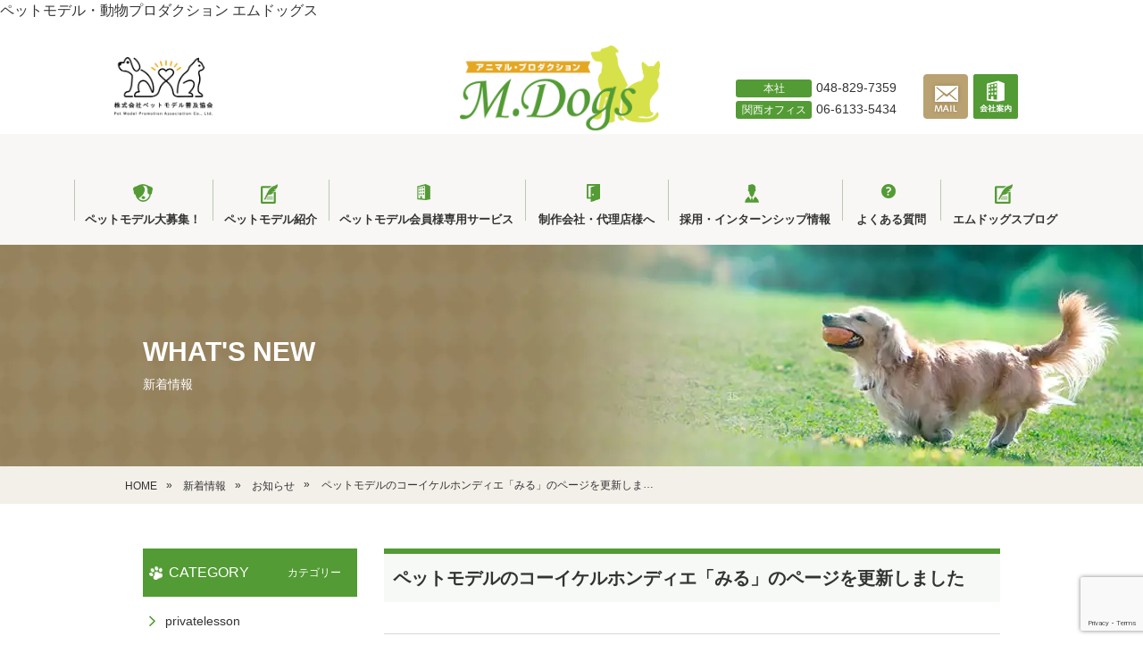

--- FILE ---
content_type: text/html; charset=UTF-8
request_url: https://www.mdogs.jp/info-news/kooikerhondje2779/
body_size: 13539
content:
<!DOCTYPE html><html lang='ja' class="chrome"><head><meta charset="UTF-8"><meta http-equiv="X-UA-Compatible" content="IE=edge,chrome=1"><meta property="og:image" content="https://www.mdogs.jp/wp/wp-content/themes/mdogs/img/ogp.jpg"><meta name="format-detection" content="telephone=no" /><meta name="description" content="動物プロダクションエムドッグスはペットモデルたちと全国でテレビCMやドラマ、映画などで活動します。会員様にはレッスンも開催しています。ペットモデルも随時、募集中です。" /><meta name="keywords" content="ペットモデル,動物プロダクション,動物プロ,ペットモデル募集,ペットモデル登録オーディション" /><meta name="viewport" content="width=device-width, initial-scale=1.0"><link rel="shortcut icon" href="https://www.mdogs.jp/wp/wp-content/themes/mdogs/img/favi.ico" /><link rel="apple-touch-icon" href="https://www.mdogs.jp/wp/wp-content/themes/mdogs/img/apple-touch-icon.png" /><link rel="alternate" type="application/rss+xml" title="RSSフィード" href="https://www.mdogs.jp/feed/" /><link rel="alternate" type="application/atom+xml" title="Atomフィード" href="https://www.mdogs.jp/feed/atom/" /><link rel="pingback" href="https://www.mdogs.jp/wp/xmlrpc.php" /> <script type="text/javascript" src="https://www.mdogs.jp/wp/wp-content/cache/autoptimize/js/autoptimize_single_8f150c0e09bb7a6b44ce739f0ecd3d9c.js"></script> <style id="aoatfcss" media="all">@charset "UTF-8";@font-face{font-family:YuGothicM;src:local("Yu Gothic Medium")}html{color:#333;background:#fff;width:100%;font-size:6.25%;font-family:-apple-system,BlinkMacSystemFont,"Helvetica Neue","游ゴシック Medium",YuGothic,YuGothicM,"Hiragino Kaku Gothic ProN",メイリオ,Meiryo,sans-serif}body,div,dl,dt,dd,ul,ol,li,h1,h2,h3,h4,h5,h6,pre,code,form,fieldset,legend,input,textarea,p,blockquote,th,td,figure{margin:0;padding:0}table{border-collapse:collapse;border-spacing:0}table th{white-space:nowrap}fieldset,img{border:0}img{display:block;width:100%;vertical-align:top;padding:0;margin:0}address,caption,cite,code,dfn,em,th,var{font-style:normal;font-weight:400}h1,h2,h3,h4,h5,h6{font-size:100%;font-weight:400}.chrome address,.chrome caption,.chrome cite,.chrome code,.chrome dfn,.chrome em,.chrome th,.chrome var,.chrome h1,.chrome h2,.chrome h3,.chrome h4,.chrome h5,.chrome h6{font-weight:500}input,textarea,select{font-size:inherit;font-weight:inherit}input,textarea,select{*font-size:100%;}ol,ul,dl,dt,dd{list-style:none}table{border-collapse:collapse}th,td{padding:0}a{display:block}button{padding:0;border:none;background:0 0}*,*:after,*:before{-webkit-box-sizing:border-box;box-sizing:border-box}a:link{color:#333;text-decoration:none}a:visited{color:#333;text-decoration:none}a:hover{color:#999;text-decoration:none}a:active{color:#999;text-decoration:none}@media screen and (min-width:768px){@font-face{font-family:"Original Yu Gothic";src:local("Yu Gothic");font-weight:300}@font-face{font-family:"Original Yu Gothic";src:local("Yu Gothic");font-weight:500}@font-face{font-family:"Original Yu Gothic";src:local("Yu Gothic");font-weight:700}@font-face{font-family:"Helvetica Neue";src:local("Helvetica Neue Regular");font-weight:100}@font-face{font-family:"Helvetica Neue";src:local("Helvetica Neue Regular");font-weight:200}html.chrome{font-weight:500}}@media screen and (min-width:768px) and (-ms-high-contrast:none){html{font-family:Verdana,Meiryo,sans-serif}}@media screen and (min-width:768px) and (-ms-high-contrast:active){html{font-family:Verdana,Meiryo,sans-serif}}@media screen and (min-width:768px) and (max-width:1200px) and (-webkit-min-device-pixel-ratio:1.5),screen and (min-width:768px) and (max-width:1200px) and (min-resolution:1.5dppx){html.chrome body{zoom:1;-moz-transform:scale(1,1)}}@media screen and (min-width:768px) and (max-width:1200px) and (-webkit-min-device-pixel-ratio:2),screen and (min-width:768px) and (max-width:1200px) and (min-resolution:2dppx){html.chrome body{zoom:1;-moz-transform:scale(1,1)}}@media screen and (min-width:768px) and (max-width:1200px){html.chrome.iphone body,html.chrome.android body{zoom:1;-moz-transform:scale(1,1)}}@media screen and (min-width:768px){.container{max-width:1200px;margin:0 auto}a{display:inline}img{display:inline;width:auto}}#wrapper{display:none}body{width:100%;line-height:150%;font-size:14rem;-webkit-text-size-adjust:100%}#wrapper{width:100%;overflow:hidden;line-height:150%;position:relative}@media screen and (min-width:768px){body{min-width:1200px;line-height:150%;font-size:16rem}#wrapper{min-width:1200px}#wrapper .container.row{max-width:1200px}}#front_page #slider{width:100vw;height:auto;aspect-ratio:1}#front_page #slider li{width:100% !important}#front_page #slider li h2 a{display:block;width:100vw;height:auto;aspect-ratio:1;background-position:center;background-repeat:no-repeat;background-size:cover;overflow:hidden;white-space:nowrap;display:flex;align-items:center}header{width:100%;-webkit-box-shadow:0 0 10px 0 rgba(0,0,0,.3);box-shadow:0 0 10px 0 rgba(0,0,0,.3);position:relative;z-index:10}header .btnWrap{display:-webkit-box;display:-ms-flexbox;display:flex;width:100%;height:60px}header .btnWrap p.menuBtn{width:16%;vertical-align:top}header .btnWrap p.menuBtn a{position:relative;display:block;width:60px}header .btnWrap p.menuBtn a .icon-header_btn_menu{background-size:1568px 125px;background-position:-533.5px 0;width:60px;height:60px}header .btnWrap p.menuBtn a .icon-header_btn_menu_close{background-size:1568px 125px;background-position:-653.5px 0;width:60px;height:60px}header .btnWrap p.logo{width:68%;padding:5px 20% 0}.icon-header_bg_pc{background-image:url(https://www.mdogs.jp/wp/wp-content/themes/mdogs/img/sprite/icon.png);background-position:-1px 0;width:1px;height:250px}.icon-header_btn_mail_pc{background-image:url(https://www.mdogs.jp/wp/wp-content/themes/mdogs/img/sprite/icon.png);background-position:-845px 0;width:50px;height:50px}.icon-header_btn_mail_sp{background-image:url(https://www.mdogs.jp/wp/wp-content/themes/mdogs/img/sprite/icon.png);background-position:-1187px 0;width:120px;height:120px}.icon-header_btn_menu{background-image:url(https://www.mdogs.jp/wp/wp-content/themes/mdogs/img/sprite/icon.png);background-position:-1067px 0;width:120px;height:120px}.icon-header_btn_menu_close{background-image:url(https://www.mdogs.jp/wp/wp-content/themes/mdogs/img/sprite/icon.png);background-position:-1307px 0;width:120px;height:120px}.icon-header_menu_arrow{background-image:url(https://www.mdogs.jp/wp/wp-content/themes/mdogs/img/sprite/icon.png);background-position:-177px 0;width:29px;height:8px}.icon-header_menu_close{background-image:url(https://www.mdogs.jp/wp/wp-content/themes/mdogs/img/sprite/icon.png);background-position:-1427px 0;width:132px;height:132px}.icon-header_menu_icon01{background-image:url(https://www.mdogs.jp/wp/wp-content/themes/mdogs/img/sprite/icon.png);background-position:-268px 0;width:36px;height:33px}.icon-header_menu_icon02{background-image:url(https://www.mdogs.jp/wp/wp-content/themes/mdogs/img/sprite/icon.png);background-position:-236px 0;width:32px;height:36px}.icon-header_menu_icon03{background-image:url(https://www.mdogs.jp/wp/wp-content/themes/mdogs/img/sprite/icon.png);background-position:-71px 0;width:26px;height:33px}.icon-header_menu_icon04{background-image:url(https://www.mdogs.jp/wp/wp-content/themes/mdogs/img/sprite/icon.png);background-position:-123px 0;width:27px;height:35px}.icon-header_menu_icon05{background-image:url(https://www.mdogs.jp/wp/wp-content/themes/mdogs/img/sprite/icon.png);background-position:-150px 0;width:27px;height:27px}.icon-header_menu_icon06{background-image:url(https://www.mdogs.jp/wp/wp-content/themes/mdogs/img/sprite/icon.png);background-position:-97px 0;width:26px;height:30px}.icon-header_menu_line_pc{background-image:url(https://www.mdogs.jp/wp/wp-content/themes/mdogs/img/sprite/icon.png);background-position:0 0;width:1px;height:46px}.icon-header_tel{background-image:url(https://www.mdogs.jp/wp/wp-content/themes/mdogs/img/sprite/icon.png);background-position:-1559px 0;width:204px;height:27px}header .btnWrap p.logo .icon-logo{background-size:1568px 125px;background-position:-992px 0;width:122px;height:52px}header .btnWrap p.mail{width:16%;background-color:transparent;vertical-align:top;font-size:10px;text-align:center;position:relative}header .btnWrap p.mail a .icon-mail{background-image:url(https://www.mdogs.jp/wp/wp-content/themes/mdogs/img/sprite/icon.png);background-size:1568px 125px;background-position:-593.5px 0;width:60px;height:60px}header .btnWrap a.company img{height:50px}header .btnWrap p.tel{display:none}header .navWrap{display:none;width:100%;position:absolute;top:0;left:0;z-index:10}header .navWrap #gNav{padding:22px 10% 30px;background-color:rgba(67,59,43,.95);border-top:3px solid #539b34}header .navWrap #gNav>ul{margin-bottom:30px}header .navWrap #gNav>ul .accordion{margin-bottom:2.5px}header .navWrap #gNav>ul .accordion p{padding:17px 40px;background-color:#f8f7f5;background-position:4.6% center,92% center;background-repeat:no-repeat;background-size:13px auto,12px;font-weight:700;color:#539b34;position:relative}header .navWrap #gNav>ul .accordion .icon-icon_open{background-size:1568px 125px;background-position:-10.5px 0;width:12.5px;height:12.5px}header .navWrap #gNav>ul .accordion .icon-icon_open.open{background-size:1568px 125px;background-position:-23px 0;width:12.5px;height:12.5px}header .navWrap #gNav>ul .accordion .icon{content:"";display:block;position:absolute}header .navWrap #gNav>ul .accordion .icon:first-of-type{top:32%;left:4%}header .navWrap #gNav>ul .accordion .icon:last-of-type{top:37%;right:7.2%}header .navWrap #gNav>ul .accordion .icon-header_menu_icon01{background-size:1568px 125px;background-position:-134px 0;width:18px;height:16.5px}header .navWrap #gNav>ul .accordion .icon-header_menu_icon02{background-size:1568px 125px;background-position:-118px 0;width:16px;height:18px}header .navWrap #gNav>ul .accordion .icon-header_menu_icon03{background-size:1568px 125px;background-position:-35.5px 0;width:13px;height:16.5px}header .navWrap #gNav>ul .accordion .icon-header_menu_icon04{background-size:1568px 125px;background-position:-61.5px 0;width:13.5px;height:17.5px}header .navWrap #gNav>ul .accordion .icon-header_menu_icon05{background-size:1568px 125px;background-position:-75px 0;width:13.5px;height:13.5px}header .navWrap #gNav>ul .accordion .icon-header_menu_icon06{background-size:1568px 125px;background-position:-48.5px 0;width:13px;height:15px}header .navWrap #gNav>ul .accordion .list{display:none}header .navWrap #gNav>ul .accordion .list ul li{margin-top:1px;background-color:#fff}header .navWrap #gNav>ul .accordion .list ul li a{padding:17px 0 17px 40px}header .navWrap #gNav>ul .accordion .list ul li a br{display:none}header .navWrap #gNav .gNav-btn{width:21%;margin:0 auto}@media screen and (max-width:767px){header .btnWrap p.logo{width:40%}header .btnWrap p.mail{font-size:0;width:121px;display:table;margin:0 0 0 auto}header .navWrap p.mail{display:none}header .btnWrap p.mail a{font-size:10px;display:inline-block;width:60px}header .btnWrap p.mail a img{width:100%;height:auto}}@media screen and (max-width:480px){header .btnWrap p.menuBtn{width:13.5%}header .btnWrap p.mail a .icon-mail{background-position:-600.5px -10px;width:45px;height:45px}header .btnWrap p.mail{width:90px;margin-top:7.5px}header .btnWrap p.mail a{width:45px}}@media screen and (min-width:768px){#front_page #slider{width:100% !important;height:80vh;aspect-ratio:auto}#front_page #slider li{width:100% !important;height:80vh;aspect-ratio:auto}#front_page #slider li h2 a{width:100%;height:80vh;aspect-ratio:auto;background-position:center;background-repeat:no-repeat;background-size:contain;display:flex;align-items:center}#front_page #slider li h2 a picture,#front_page #slider li h2 a img{width:100%}#front_page #slider li.slider01 h2 a{background-image:url(https://www.mdogs.jp/wp/wp-content/themes/mdogs/img/top/slider01_pc_bg.jpg)}#front_page #slider li.slider02 h2 a{background-image:url(https://www.mdogs.jp/wp/wp-content/themes/mdogs/img/top/slider02_pc_bg.png)}#front_page #slider li.slider03 h2 a{background-position:center,center bottom;background-image:url(https://www.mdogs.jp/wp/wp-content/themes/mdogs/img/top/slider03_pc_bg.png)}#front_page #slider li.slider04 h2 a{background-image:url(https://www.mdogs.jp/wp/wp-content/themes/mdogs/img/top/slider04_pc_bg.jpg)}#front_page #slider li.slider05 h2 a{background-image:url(https://www.mdogs.jp/wp/wp-content/themes/mdogs/img/top/slider05_pc_bg.png)}#front_page #slider li.slider06 h2 a{background-image:url(https://www.mdogs.jp/wp/wp-content/themes/mdogs/img/top/slider06_pc_bg.jpg)}header{width:100%;height:250px;background:url([data-uri]) 0 0 repeat-x fixed;-webkit-box-shadow:none;box-shadow:none;position:relative;z-index:100}header .navWrap{height:100px;background-color:#f8f7f5}header .navWrap.is_stuck{position:fixed !important;top:0 !important;bottom:auto !important;left:0 !important}header .navWrap.is_stuck #gNav>ul .accordion .list{top:100px}header .btnWrap{display:block;width:1000px;height:150px;padding-left:375px;margin:0 auto}header .btnWrap p{display:block}header .btnWrap p.menuBtn{display:none}header .btnWrap p.logo{float:left;width:224px;padding:27px 0 0;margin-right:85px}header .btnWrap p.logo a .icon-logo{background-size:2878.95082px 229.5082px;background-position:-1821.37705px 0;width:224px;height:95.47541px}header .btnWrap p.tel{font-size:14px;float:left;display:block;width:195px;padding-top:62px}header .btnWrap p.tel .label{font-size:12px;text-align:center;color:#fff;line-height:1;display:inline-block;width:85px;margin-right:.45em;padding:.3em .5em;border-radius:3px;background:#539b34}header .btnWrap p.mail{text-align:right;float:right;width:110px;padding-top:59px;background-color:transparent}header .btnWrap p.mail a:hover{opacity:.7}header .btnWrap p.mail a .icon-mail{background-size:3136px 250px;background-position:-845px 0;width:50px;height:50px;margin-right:3px}header .navWrap{display:block;width:100%;position:relative}header .navWrap .btnWrap{display:none}header .navWrap #gNav{width:100%;padding:0;background-color:transparent;border-top:none;position:relative}header .navWrap #gNav>ul{width:1115px;margin:0 auto;overflow:visible;text-align:center}header .navWrap #gNav>ul .accordion{margin-bottom:0}header .navWrap #gNav>ul .accordion p{float:left;height:100px;padding:60px 0 0;background-color:tranceparent;background-position:0 27px,center 25px;font-size:13rem;color:#333;background-image:url([data-uri]);background-position:0 27px;background-size:auto}header .navWrap #gNav>ul .accordion p:after{display:none}header .navWrap #gNav>ul .accordion .list{display:none;width:100%;background-color:rgba(67,59,43,.95);opacity:0;position:absolute;left:0;top:100px}header .navWrap #gNav>ul .accordion .list ul{width:1196px;padding:30px 0 10px;margin:0 auto;overflow:hidden}header .navWrap #gNav>ul .accordion .list ul li{float:left;width:284px;height:65px;margin:0 20px 20px 0;background-color:transparent}header .navWrap #gNav>ul .accordion .list ul li:nth-child(4n){margin-right:0}header .navWrap #gNav>ul .accordion .list ul li a{display:block;width:284px;height:65px;padding:0;background:#fff url([data-uri]) 226px center no-repeat;border-radius:65px;line-height:65px;font-size:14rem;font-weight:700;color:#539b34}header .navWrap #gNav>ul .accordion .list ul li a:hover{opacity:.7}header .navWrap #gNav>ul .accordion .list ul li a.l{padding-top:15px;line-height:130%}header .navWrap #gNav>ul .accordion .list ul li a.l br{display:block}header .navWrap #gNav>ul .accordion:hover p{color:#539b34}header .navWrap #gNav>ul .accordion:hover .list{animation:fadeIn 2s ease 0s 1 normal;-webkit-animation:fadeIn 2s ease 0s 1 normal;display:block;opacity:1}header .navWrap #gNav>ul .accordion .icon:first-of-type{left:50%;margin-left:-11px}header .navWrap #gNav>ul .accordion .icon:last-of-type{display:none}header .navWrap #gNav>ul .accordion .icon-header_menu_icon01{background-size:1912.19512px 152.43902px;background-position:-163.41463px 0;width:21.95122px;height:20.12195px}header .navWrap #gNav>ul .accordion .icon-header_menu_icon02{background-size:1912.19512px 152.43902px;background-position:-143.90244px 0;width:19.5122px;height:21.95122px}header .navWrap #gNav>ul .accordion .icon-header_menu_icon03{background-size:1912.19512px 152.43902px;background-position:-43.29268px 0;width:15.85366px;height:20.12195px}header .navWrap #gNav>ul .accordion .icon-header_menu_icon04{background-size:1912.19512px 152.43902px;background-position:-75px 0;width:16.46341px;height:21.34146px}header .navWrap #gNav>ul .accordion .icon-header_menu_icon05{background-size:1912.19512px 152.43902px;background-position:-91.46341px 0;width:16.46341px;height:16.46341px}header .navWrap #gNav>ul .accordion .icon-header_menu_icon06{background-size:1912.19512px 152.43902px;background-position:-59.14634px 0;width:15.85366px;height:18.29268px}header .navWrap #gNav>ul .accordion:nth-child(1) p{width:155px}header .navWrap #gNav>ul .accordion:nth-child(2) p{width:130px}header .navWrap #gNav>ul .accordion:nth-child(3) p{width:220px}header .navWrap #gNav>ul .accordion:nth-child(4) p{width:160px}header .navWrap #gNav>ul .accordion:nth-child(5) p{width:195px}header .navWrap #gNav>ul .accordion:nth-child(6) p{width:110px}header .navWrap #gNav>ul .accordion:nth-child(7) p{width:145px}header .navWrap #gNav .gNav-btn{display:none}}</style><link rel="stylesheet" media="print" href="https://www.mdogs.jp/wp/wp-content/cache/autoptimize/css/autoptimize_49719f3dbb8deccf2d13f032a6310dfc.css" onload="this.onload=null;this.media='all';"><link rel="stylesheet" media="print" href="https://www.mdogs.jp/wp/wp-content/cache/autoptimize/css/autoptimize_3801885f8db20edb2b51287d46609b4e.css" onload="this.onload=null;this.media='print,  screen';"><noscript id="aonoscrcss"><link media="all" href="https://www.mdogs.jp/wp/wp-content/cache/autoptimize/css/autoptimize_49719f3dbb8deccf2d13f032a6310dfc.css" rel="stylesheet"><link media="print,  screen" href="https://www.mdogs.jp/wp/wp-content/cache/autoptimize/css/autoptimize_3801885f8db20edb2b51287d46609b4e.css" rel="stylesheet"></noscript><title>ペットモデルのコーイケルホンディエ「みる」のページを更新しました | ペットモデルの動物プロダクションエムドッグス</title><meta name="description" content="ペットモデルのコーイケルホンディエ「みる」のページを更新しました ペットモデルのコーイケルホンディエ みる ペ" /><meta name="robots" content="max-image-preview:large" /><meta name="author" content="mdogs"/><meta name="google-site-verification" content="rGpt4bub0lTErtzieiENeV3ax2kqKsv_H-8WbS6Ue2k" /><meta name="keywords" content="kooikerhondje,エムドッグス,コーイケルホンディエ,タレント犬,ペットタレント,ペットモデル,みる,モデル犬,動物プロダクション,お知らせ" /><link rel="canonical" href="https://www.mdogs.jp/info-news/kooikerhondje2779/" /><meta name="generator" content="All in One SEO (AIOSEO) 4.8.4.1" /><meta property="og:locale" content="ja_JP" /><meta property="og:site_name" content="ペットモデルの動物プロダクション エムドッグス [ペットモデル・タレント犬・タレント猫]" /><meta property="og:type" content="article" /><meta property="og:title" content="ペットモデルのコーイケルホンディエ「みる」のページを更新しました | ペットモデルの動物プロダクションエムドッグス" /><meta property="og:description" content="ペットモデルのコーイケルホンディエ「みる」のページを更新しました ペットモデルのコーイケルホンディエ みる ペ" /><meta property="og:url" content="https://www.mdogs.jp/info-news/kooikerhondje2779/" /><meta property="article:published_time" content="2022-06-23T08:41:32+00:00" /><meta property="article:modified_time" content="2022-06-23T08:41:32+00:00" /><meta property="article:publisher" content="https://www.facebook.com/mdogsjp" /><meta name="twitter:card" content="summary_large_image" /><meta name="twitter:site" content="@MDogsjp" /><meta name="twitter:title" content="ペットモデルのコーイケルホンディエ「みる」のページを更新しました | ペットモデルの動物プロダクションエムドッグス" /><meta name="twitter:description" content="ペットモデルのコーイケルホンディエ「みる」のページを更新しました ペットモデルのコーイケルホンディエ みる ペ" /><meta name="twitter:creator" content="@MDogsjp" /> <script type="application/ld+json" class="aioseo-schema">{"@context":"https:\/\/schema.org","@graph":[{"@type":"Article","@id":"https:\/\/www.mdogs.jp\/info-news\/kooikerhondje2779\/#article","name":"\u30da\u30c3\u30c8\u30e2\u30c7\u30eb\u306e\u30b3\u30fc\u30a4\u30b1\u30eb\u30db\u30f3\u30c7\u30a3\u30a8\u300c\u307f\u308b\u300d\u306e\u30da\u30fc\u30b8\u3092\u66f4\u65b0\u3057\u307e\u3057\u305f | \u30da\u30c3\u30c8\u30e2\u30c7\u30eb\u306e\u52d5\u7269\u30d7\u30ed\u30c0\u30af\u30b7\u30e7\u30f3\u30a8\u30e0\u30c9\u30c3\u30b0\u30b9","headline":"\u30da\u30c3\u30c8\u30e2\u30c7\u30eb\u306e\u30b3\u30fc\u30a4\u30b1\u30eb\u30db\u30f3\u30c7\u30a3\u30a8\u300c\u307f\u308b\u300d\u306e\u30da\u30fc\u30b8\u3092\u66f4\u65b0\u3057\u307e\u3057\u305f","author":{"@id":"https:\/\/www.mdogs.jp\/author\/mdogs\/#author"},"publisher":{"@id":"https:\/\/www.mdogs.jp\/#organization"},"image":{"@type":"ImageObject","url":"https:\/\/www.mdogs.jp\/wp\/wp-content\/uploads\/2018\/05\/00-13.jpg","width":300,"height":400,"caption":"\u30a8\u30e0\u30c9\u30c3\u30b0\u30b9,\u52d5\u7269\u30d7\u30ed\u30c0\u30af\u30b7\u30e7\u30f3,\u30da\u30c3\u30c8\u30e2\u30c7\u30eb,\u30da\u30c3\u30c8\u30bf\u30ec\u30f3\u30c8,\u30e2\u30c7\u30eb\u72ac,\u30bf\u30ec\u30f3\u30c8\u72ac,\u30b3\u30fc\u30a4\u30b1\u30eb\u30db\u30f3\u30c7\u30a3\u30a8,\u307f\u308b"},"datePublished":"2022-06-23T17:41:32+09:00","dateModified":"2022-06-23T17:41:32+09:00","inLanguage":"ja","mainEntityOfPage":{"@id":"https:\/\/www.mdogs.jp\/info-news\/kooikerhondje2779\/#webpage"},"isPartOf":{"@id":"https:\/\/www.mdogs.jp\/info-news\/kooikerhondje2779\/#webpage"},"articleSection":"\u304a\u77e5\u3089\u305b, kooikerhondje, \u30a8\u30e0\u30c9\u30c3\u30b0\u30b9, \u30b3\u30fc\u30a4\u30b1\u30eb\u30db\u30f3\u30c7\u30a3\u30a8, \u30bf\u30ec\u30f3\u30c8\u72ac, \u30da\u30c3\u30c8\u30bf\u30ec\u30f3\u30c8, \u30da\u30c3\u30c8\u30e2\u30c7\u30eb, \u307f\u308b, \u30e2\u30c7\u30eb\u72ac, \u52d5\u7269\u30d7\u30ed\u30c0\u30af\u30b7\u30e7\u30f3"},{"@type":"BreadcrumbList","@id":"https:\/\/www.mdogs.jp\/info-news\/kooikerhondje2779\/#breadcrumblist","itemListElement":[{"@type":"ListItem","@id":"https:\/\/www.mdogs.jp#listItem","position":1,"name":"Home","item":"https:\/\/www.mdogs.jp","nextItem":{"@type":"ListItem","@id":"https:\/\/www.mdogs.jp\/category\/info-news\/#listItem","name":"\u304a\u77e5\u3089\u305b"}},{"@type":"ListItem","@id":"https:\/\/www.mdogs.jp\/category\/info-news\/#listItem","position":2,"name":"\u304a\u77e5\u3089\u305b","item":"https:\/\/www.mdogs.jp\/category\/info-news\/","nextItem":{"@type":"ListItem","@id":"https:\/\/www.mdogs.jp\/info-news\/kooikerhondje2779\/#listItem","name":"\u30da\u30c3\u30c8\u30e2\u30c7\u30eb\u306e\u30b3\u30fc\u30a4\u30b1\u30eb\u30db\u30f3\u30c7\u30a3\u30a8\u300c\u307f\u308b\u300d\u306e\u30da\u30fc\u30b8\u3092\u66f4\u65b0\u3057\u307e\u3057\u305f"},"previousItem":{"@type":"ListItem","@id":"https:\/\/www.mdogs.jp#listItem","name":"Home"}},{"@type":"ListItem","@id":"https:\/\/www.mdogs.jp\/info-news\/kooikerhondje2779\/#listItem","position":3,"name":"\u30da\u30c3\u30c8\u30e2\u30c7\u30eb\u306e\u30b3\u30fc\u30a4\u30b1\u30eb\u30db\u30f3\u30c7\u30a3\u30a8\u300c\u307f\u308b\u300d\u306e\u30da\u30fc\u30b8\u3092\u66f4\u65b0\u3057\u307e\u3057\u305f","previousItem":{"@type":"ListItem","@id":"https:\/\/www.mdogs.jp\/category\/info-news\/#listItem","name":"\u304a\u77e5\u3089\u305b"}}]},{"@type":"Organization","@id":"https:\/\/www.mdogs.jp\/#organization","name":"\u30da\u30c3\u30c8\u30e2\u30c7\u30eb\u30fb\u52d5\u7269\u30d7\u30ed\u30c0\u30af\u30b7\u30e7\u30f3 \u30a8\u30e0\u30c9\u30c3\u30b0\u30b9 [\u30bf\u30ec\u30f3\u30c8\u72ac\u30fb\u30bf\u30ec\u30f3\u30c8\u732b] \u52d5\u7269\u30d7\u30ed\u30c0\u30af\u30b7\u30e7\u30f3 \u30a8\u30e0\u30c9\u30c3\u30b0\u30b9","description":"\u52d5\u7269\u30d7\u30ed\u30c0\u30af\u30b7\u30e7\u30f3\u30a8\u30e0\u30c9\u30c3\u30b0\u30b9\u306f\u30da\u30c3\u30c8\u30e2\u30c7\u30eb\u305f\u3061\u3068\u5168\u56fd\u3067\u30c6\u30ec\u30d3CM\u3084\u30c9\u30e9\u30de\u3001\u6620\u753b\u306a\u3069\u3067\u6d3b\u52d5\u3057\u307e\u3059\u3002\u4f1a\u54e1\u69d8\u306b\u306f\u30ec\u30c3\u30b9\u30f3\u3082\u958b\u50ac\u3057\u3066\u3044\u307e\u3059\u3002\u30da\u30c3\u30c8\u30e2\u30c7\u30eb\u3082\u968f\u6642\u3001\u52df\u96c6\u4e2d\u3067\u3059\u3002","url":"https:\/\/www.mdogs.jp\/","logo":{"@type":"ImageObject","url":"https:\/\/www.mdogs.jp\/wp\/wp-content\/uploads\/2020\/12\/00-1.png","@id":"https:\/\/www.mdogs.jp\/info-news\/kooikerhondje2779\/#organizationLogo","width":512,"height":512,"caption":"\u52d5\u7269\u30d7\u30ed\u30c0\u30af\u30b7\u30e7\u30f3,\u30a8\u30e0\u30c9\u30c3\u30b0\u30b9"},"image":{"@id":"https:\/\/www.mdogs.jp\/info-news\/kooikerhondje2779\/#organizationLogo"},"sameAs":["https:\/\/twitter.com\/MDogsjp","https:\/\/www.instagram.com\/m.dogs_dogcat\/?hl=ja","https:\/\/www.tiktok.com\/@mdogs58?is_from_webapp=1&sender_device=pc","https:\/\/www.youtube.com\/channel\/UCQ4x3rToCtEbLOSWBUcrKkA"]},{"@type":"Person","@id":"https:\/\/www.mdogs.jp\/author\/mdogs\/#author","url":"https:\/\/www.mdogs.jp\/author\/mdogs\/","name":"mdogs","image":{"@type":"ImageObject","@id":"https:\/\/www.mdogs.jp\/info-news\/kooikerhondje2779\/#authorImage","url":"https:\/\/secure.gravatar.com\/avatar\/be4df79d6a244138bdff2794563238be2c72f3b38c9c0db0ff773c5617566094?s=96&d=mm&r=g","width":96,"height":96,"caption":"mdogs"}},{"@type":"WebPage","@id":"https:\/\/www.mdogs.jp\/info-news\/kooikerhondje2779\/#webpage","url":"https:\/\/www.mdogs.jp\/info-news\/kooikerhondje2779\/","name":"\u30da\u30c3\u30c8\u30e2\u30c7\u30eb\u306e\u30b3\u30fc\u30a4\u30b1\u30eb\u30db\u30f3\u30c7\u30a3\u30a8\u300c\u307f\u308b\u300d\u306e\u30da\u30fc\u30b8\u3092\u66f4\u65b0\u3057\u307e\u3057\u305f | \u30da\u30c3\u30c8\u30e2\u30c7\u30eb\u306e\u52d5\u7269\u30d7\u30ed\u30c0\u30af\u30b7\u30e7\u30f3\u30a8\u30e0\u30c9\u30c3\u30b0\u30b9","description":"\u30da\u30c3\u30c8\u30e2\u30c7\u30eb\u306e\u30b3\u30fc\u30a4\u30b1\u30eb\u30db\u30f3\u30c7\u30a3\u30a8\u300c\u307f\u308b\u300d\u306e\u30da\u30fc\u30b8\u3092\u66f4\u65b0\u3057\u307e\u3057\u305f \u30da\u30c3\u30c8\u30e2\u30c7\u30eb\u306e\u30b3\u30fc\u30a4\u30b1\u30eb\u30db\u30f3\u30c7\u30a3\u30a8 \u307f\u308b \u30da","inLanguage":"ja","isPartOf":{"@id":"https:\/\/www.mdogs.jp\/#website"},"breadcrumb":{"@id":"https:\/\/www.mdogs.jp\/info-news\/kooikerhondje2779\/#breadcrumblist"},"author":{"@id":"https:\/\/www.mdogs.jp\/author\/mdogs\/#author"},"creator":{"@id":"https:\/\/www.mdogs.jp\/author\/mdogs\/#author"},"image":{"@type":"ImageObject","url":"https:\/\/www.mdogs.jp\/wp\/wp-content\/uploads\/2018\/05\/00-13.jpg","@id":"https:\/\/www.mdogs.jp\/info-news\/kooikerhondje2779\/#mainImage","width":300,"height":400,"caption":"\u30a8\u30e0\u30c9\u30c3\u30b0\u30b9,\u52d5\u7269\u30d7\u30ed\u30c0\u30af\u30b7\u30e7\u30f3,\u30da\u30c3\u30c8\u30e2\u30c7\u30eb,\u30da\u30c3\u30c8\u30bf\u30ec\u30f3\u30c8,\u30e2\u30c7\u30eb\u72ac,\u30bf\u30ec\u30f3\u30c8\u72ac,\u30b3\u30fc\u30a4\u30b1\u30eb\u30db\u30f3\u30c7\u30a3\u30a8,\u307f\u308b"},"primaryImageOfPage":{"@id":"https:\/\/www.mdogs.jp\/info-news\/kooikerhondje2779\/#mainImage"},"datePublished":"2022-06-23T17:41:32+09:00","dateModified":"2022-06-23T17:41:32+09:00"},{"@type":"WebSite","@id":"https:\/\/www.mdogs.jp\/#website","url":"https:\/\/www.mdogs.jp\/","name":"\u30da\u30c3\u30c8\u30e2\u30c7\u30eb\u30fb\u52d5\u7269\u30d7\u30ed\u30c0\u30af\u30b7\u30e7\u30f3 \u30a8\u30e0\u30c9\u30c3\u30b0\u30b9 [\u30bf\u30ec\u30f3\u30c8\u72ac\u30fb\u30bf\u30ec\u30f3\u30c8\u732b]","description":"\u52d5\u7269\u30d7\u30ed\u30c0\u30af\u30b7\u30e7\u30f3\u30a8\u30e0\u30c9\u30c3\u30b0\u30b9\u306f\u30da\u30c3\u30c8\u30e2\u30c7\u30eb\u305f\u3061\u3068\u5168\u56fd\u3067\u30c6\u30ec\u30d3CM\u3084\u30c9\u30e9\u30de\u3001\u6620\u753b\u306a\u3069\u3067\u6d3b\u52d5\u3057\u307e\u3059\u3002\u4f1a\u54e1\u69d8\u306b\u306f\u30ec\u30c3\u30b9\u30f3\u3082\u958b\u50ac\u3057\u3066\u3044\u307e\u3059\u3002\u30da\u30c3\u30c8\u30e2\u30c7\u30eb\u3082\u968f\u6642\u3001\u52df\u96c6\u4e2d\u3067\u3059\u3002","inLanguage":"ja","publisher":{"@id":"https:\/\/www.mdogs.jp\/#organization"}}]}</script> <link rel="https://api.w.org/" href="https://www.mdogs.jp/wp-json/" /><link rel="alternate" title="JSON" type="application/json" href="https://www.mdogs.jp/wp-json/wp/v2/posts/134414" /><link rel='shortlink' href='https://www.mdogs.jp/?p=134414' /><link rel="alternate" title="oEmbed (JSON)" type="application/json+oembed" href="https://www.mdogs.jp/wp-json/oembed/1.0/embed?url=https%3A%2F%2Fwww.mdogs.jp%2Finfo-news%2Fkooikerhondje2779%2F" /><link rel="alternate" title="oEmbed (XML)" type="text/xml+oembed" href="https://www.mdogs.jp/wp-json/oembed/1.0/embed?url=https%3A%2F%2Fwww.mdogs.jp%2Finfo-news%2Fkooikerhondje2779%2F&#038;format=xml" /><meta name="cdp-version" content="1.5.0" /><meta name="generator" content="WordPress Download Manager 3.3.19" />  <script async src="https://www.googletagmanager.com/gtag/js?id=G-R363PJ2C0V"></script> <!--[if lt IE 9]> <script type="text/javascript" src="https://www.mdogs.jp/wp/wp-content/themes/mdogs/js/html5shiv.js"></script> <![endif]-->  <script async src="https://www.googletagmanager.com/gtag/js?id=AW-857693852"></script> <script type="text/partytown">window.dataLayer=window.dataLayer||[];function gtag(){dataLayer.push(arguments);}
gtag('js',new Date());gtag('config','AW-857693852');</script>  <script type="text/partytown">window.addEventListener('load',function(){if(window.location.href.indexOf('petmodel_entry_send')>0){gtag('event','conversion',{'send_to':'AW-857693852/qSiQCJvH2KYBEJy9_ZgD'});}});</script> </head><body id="body" class="body_info"><div id="wrapper"><div> <a href="https://www.mdogs.jp/"><h1>ペットモデル・動物プロダクション エムドッグス</h1> </a></div><header><div class="btnWrap"><p class="menuBtn"> <a class="gNav-btn" href="#"  aria-label="ナビゲーションを開く"> <i class="icon icon-header_btn_menu"></i> </a></p><p class="logo"> <a href="https://www.mdogs.jp/" aria-label="アニマル・プロダクション　M.Dogs"> <i class="icon icon-logo"></i> </a></p><p class="tel"> <span class="label">本社</span>048-829-7359<br /> <span class="label">関西オフィス</span>06-6133-5434</p><p class="mail"> <a href="https://www.mdogs.jp/contact/" aria-label="メールで問い合わせる"> <i class="icon icon-mail"></i> </a> <a href="https://www.mdogs.jp/company/" class="company"><img src="https://www.mdogs.jp/wp/wp-content/themes/mdogs/img/sprite/icon_company.png" alt="会社案内" width="50px" height="50px"></a></p></div><div id="sticky" class="navWrap"><div class="btnWrap"><p class="menuBtn"> <a class="gNav-btn" href="#"> <i class="icon icon-header_btn_menu_close"></i> </a></p><p class="logo"> <a href="https://www.mdogs.jp/"> <i class="icon icon-logo"></i> </a></p><p class="mail"> <a href="https://www.mdogs.jp/contact/"> <i class="icon icon-mail"></i> </a></p></div><nav id="gNav"><ul><li class="accordion"><p> <i class="icon icon-header_menu_icon01"></i> ペットモデル大募集！ <i class="icon icon-icon_open"></i></p><div class="list list01"><ul><li><a href="https://www.mdogs.jp/petmodel/">ペットモデル大募集</a></li><li><a href="https://www.mdogs.jp/petmodel/how_to/">オーディション詳細</a></li><li><a href="https://www.mdogs.jp/petmodel/petmodel_entry/">関東エントリーフォーム</a></li><li><a href="https://www.mdogs.jp/petmodel/petmodel_entry_kansai/">関西エントリーフォーム</a></li><li><a href="https://www.mdogs.jp/petmodel/petmodel_entry_hokuriku/">北陸エントリーフォーム</a></li><li><a href="https://www.mdogs.jp/debut/">ペットモデル出演情報</a></li><li><a class="l" href="https://www.mdogs.jp/interview/">デビューしたペットモデルに<br />聞いてみました</a></li><li><a class="l" href="https://www.mdogs.jp/training_course/">ペットモデル育成講座<br />作品紹介</a></li></ul></div><li class="accordion"><p> <i class="icon icon-header_menu_icon02"></i> ペットモデル紹介 <i class="icon icon-icon_open"></i></p><div class="list list02"><ul><li><a href="https://www.mdogs.jp/models/">ペットモデル一覧</a><li><a class="l" href="https://www.mdogs.jp/healed_movie/">ペットモデル・<br />癒され動画コンテンツ</a></li><li><a class="l" href="https://www.mdogs.jp/petmodel_chromakey/">ペットモデル・<br />クロマキー素材</a></li></ul></div><li class="accordion"><p> <i class="icon icon-header_menu_icon06"></i> ペットモデル会員様専用サービス <i class="icon icon-icon_open"></i></p><div class="list list03"><ul><li><a href="https://www.mdogs.jp/lesson_dog/">タレント犬育成講座</a></li><li><a class="l" href="https://www.mdogs.jp/lesson_basicdog/">初心者向け<br />タレント犬育成講座</a></li><li><a href="https://www.mdogs.jp/talent-dog/">タレント犬資格取得講座</a></li><li><a href="https://www.mdogs.jp/privatelesson/">プライベートレッスン講座</a></li><li><a href="https://www.mdogs.jp/lesson_cat/">タレント猫育成講座</a></li><li><a class="l" href="https://www.mdogs.jp/photosession/">ペットモデル宣材写真<br />撮影会</a></li><li><a href="https://www.mdogs.jp/shortdrama/">TikTok講座</a></li></ul></div><li class="accordion"><p> <i class="icon icon-header_menu_icon03"></i> 制作会社・代理店様へ <i class="icon icon-icon_open"></i></p><div class="list list04"><ul><li><a href="https://www.mdogs.jp/event/">イベントプロデュース</a></li><li><a href="https://www.mdogs.jp/studio/">スタジオのご紹介</a></li><li><a href="https://www.mdogs.jp/models/">ペットモデル紹介</a></li><li><a href="https://www.mdogs.jp/movie/">動画でご紹介</a></li><li><a href="https://www.mdogs.jp/contract/">契約について</a></li><li><a href="https://www.mdogs.jp//greenback/">クロマキー撮影 対応</a></li><li><a class="l" href="https://www.mdogs.jp/free-space/">ペットモデル専用<br />フリースペース</a></li></ul></div><li class="accordion"><p> <i class="icon icon-header_menu_icon04"></i> 採用・インターンシップ情報 <i class="icon icon-icon_open"></i></p><div class="list list05"><ul><li><a class="l" href="https://www.mdogs.jp/recruit/">採用・インターンシップ<br>募集要項</a><li><a href="https://www.mdogs.jp/entry/">エントリーフォーム</a></ul></div><li class="accordion"><p> <i class="icon icon-header_menu_icon05"></i> よくある質問 <i class="icon icon-icon_open"></i></p><div class="list list06"><ul><li><a href="https://www.mdogs.jp/faq/">よくある質問一覧</a></li><li><a class="l" href="https://www.mdogs.jp/interview/">デビューしたペットモデルに<br />聞いてみました</a></li></ul></div><li class="accordion"><p> <i class="icon icon-header_menu_icon02"></i> エムドッグスブログ <i class="icon icon-icon_open"></i></p><div class="list list02"><ul><li><a href="https://www.mdogs.jp/mdogsblog/">ブログ記事一覧</a></ul></div></ul><p class="gNav-btn close"><img src="https://www.mdogs.jp/wp/wp-content/themes/mdogs/img/common/header_menu_close.png" alt="閉じる" class="lazy" loading="lazy"></p></nav></div><p class="logo_pmpa"> <a href="https://petmodel.co.jp/" target="_blank"> <img src="https://www.mdogs.jp/wp/wp-content/themes/mdogs/img/top/logo_pmpa.png" alt="株式会社ペットモデル普及協会"> </a></p></header><div id="pagetitle_info" class="pagetitle"><p>WHAT'S NEW</p><h2>新着情報</h2></div><div id="breadcrumbs" class="" ><ul><li class="parent" id="breadcrumbs_home" itemscope itemtype="http://data-vocabulary.org/Breadcrumb"><a itemprop="url" href="https://www.mdogs.jp/"><span itemprop="title">HOME</span></a></li><li class='child' itemscope itemtype="http://data-vocabulary.org/Breadcrumb"> » <a itemprop="url" href='https://www.mdogs.jp/info/'><span itemprop="title">新着情報</span></a></li><li class='child' itemscope itemtype="http://data-vocabulary.org/Breadcrumb"> » <a itemprop="url" href='https://www.mdogs.jp/category/info-news/'><span itemprop="title">お知らせ</span></a></li><li class='child' itemscope itemtype="http://data-vocabulary.org/Breadcrumb"> » <span itemprop="title">ペットモデルのコーイケルホンディエ「みる」のページを更新しました</span></li></ul></div><section id="infoDetail" class="content info"><article class="main"><h3 class="articleTitle">ペットモデルのコーイケルホンディエ「みる」のページを更新しました</h3><p class="newIcon"></p><div class="dateLine"><p class="date">2022.06.23</p><p class="cat"><a href="https://www.mdogs.jp/category/info-news/">お知らせ</a></p></div><div id="eyeCatch"> <img width="300" height="400" src="https://www.mdogs.jp/wp/wp-content/uploads/2018/05/00-13.jpg" class="attachment-info_description size-info_description wp-post-image" alt="エムドッグス,動物プロダクション,ペットモデル,ペットタレント,モデル犬,タレント犬,コーイケルホンディエ,みる" decoding="async" srcset="https://www.mdogs.jp/wp/wp-content/uploads/2018/05/00-13.jpg 300w, https://www.mdogs.jp/wp/wp-content/uploads/2018/05/00-13-225x300.jpg 225w, https://www.mdogs.jp/wp/wp-content/uploads/2018/05/00-13-194x258.jpg 194w" sizes="(max-width: 300px) 100vw, 300px" /></div><div class="post_detail"><p>ペットモデルのコーイケルホンディエ「みる」のページを更新しました</p><p><a href="https://www.mdogs.jp/models/movie_cm/m-2779/" target="_blank" rel="noopener">ペットモデルのコーイケルホンディエ みる</a></p><div id="attachment_124907" style="width: 310px" class="wp-caption alignnone"><img decoding="async" aria-describedby="caption-attachment-124907" src="https://www.mdogs.jp/wp/wp-content/uploads/2018/05/02-12-300x225.jpg" alt="エムドッグス,動物プロダクション,ペットモデル,ペットタレント,モデル犬,タレント犬,コーイケルホンディエ,みる" class="size-medium wp-image-124907" width="300" height="225" srcset="https://www.mdogs.jp/wp/wp-content/uploads/2018/05/02-12-300x225.jpg 300w, https://www.mdogs.jp/wp/wp-content/uploads/2018/05/02-12-345x258.jpg 345w, https://www.mdogs.jp/wp/wp-content/uploads/2018/05/02-12.jpg 400w" sizes="(max-width: 300px) 100vw, 300px" /><p id="caption-attachment-124907" class="wp-caption-text">エムドッグス,動物プロダクション,ペットモデル,ペットタレント,モデル犬,タレント犬,コーイケルホンディエ,みる</p></div><p><a href="https://www.mdogs.jp/" target="_blank" rel="noopener">ペットモデルの動物プロダクション エムドッグス</a></p></div><div id="single_otherpost"><p class="prev"><a href="https://www.mdogs.jp/info-news/bordercollie3554/" rel="prev"><</a></p><p class="list"><a href="https://www.mdogs.jp/info/">一覧へ戻る</a></p><p class="next"><a href="https://www.mdogs.jp/info-news/toypoodle2935/" rel="next">></a></p></div></article><aside><div id="categories-2" class="side_navi widget widget_categories"><h3 class="widgettitle" title="">カテゴリー</h3><ul><li class="cat-item cat-item-693"><a href="https://www.mdogs.jp/category/privatelesson/">privatelesson</a></li><li class="cat-item cat-item-619"><a href="https://www.mdogs.jp/category/tik-tok/">Tik Tok</a></li><li class="cat-item cat-item-620"><a href="https://www.mdogs.jp/category/youtube/">YouTube</a></li><li class="cat-item cat-item-2"><a href="https://www.mdogs.jp/category/info-news/">お知らせ</a></li><li class="cat-item cat-item-692"><a href="https://www.mdogs.jp/category/%e3%83%97%e3%83%a9%e3%82%a4%e3%83%99%e3%83%bc%e3%83%88%e3%83%ac%e3%83%83%e3%82%b9%e3%83%b3/">プライベートレッスン</a></li><li class="cat-item cat-item-53"><a href="https://www.mdogs.jp/category/%e3%83%9a%e3%83%83%e3%83%88%e3%83%a2%e3%83%87%e3%83%ab%e3%83%96%e3%83%ad%e3%82%b0/">ペットモデルブログ</a></li><li class="cat-item cat-item-6"><a href="https://www.mdogs.jp/category/audition/">ペットモデル登録オーディション情報</a></li><li class="cat-item cat-item-1"><a href="https://www.mdogs.jp/category/movie_cm/">出演CM</a></li><li class="cat-item cat-item-337"><a href="https://www.mdogs.jp/category/%e8%82%b2%e6%88%90%e8%ac%9b%e5%ba%a7/">育成講座</a></li></ul></div><div id="archives-2" class="side_navi widget widget_archive"><h3 class="widgettitle" title="">アーカイブ</h3><ul><li><a href='https://www.mdogs.jp/2026/01/'>2026年1月</a></li><li><a href='https://www.mdogs.jp/2025/12/'>2025年12月</a></li><li><a href='https://www.mdogs.jp/2025/11/'>2025年11月</a></li><li><a href='https://www.mdogs.jp/2025/10/'>2025年10月</a></li><li><a href='https://www.mdogs.jp/2025/09/'>2025年9月</a></li><li><a href='https://www.mdogs.jp/2025/08/'>2025年8月</a></li><li><a href='https://www.mdogs.jp/2025/07/'>2025年7月</a></li><li><a href='https://www.mdogs.jp/2025/06/'>2025年6月</a></li><li><a href='https://www.mdogs.jp/2025/05/'>2025年5月</a></li><li><a href='https://www.mdogs.jp/2025/04/'>2025年4月</a></li><li><a href='https://www.mdogs.jp/2025/03/'>2025年3月</a></li><li><a href='https://www.mdogs.jp/2025/02/'>2025年2月</a></li><li><a href='https://www.mdogs.jp/2025/01/'>2025年1月</a></li><li><a href='https://www.mdogs.jp/2024/12/'>2024年12月</a></li><li><a href='https://www.mdogs.jp/2024/11/'>2024年11月</a></li><li><a href='https://www.mdogs.jp/2024/10/'>2024年10月</a></li><li><a href='https://www.mdogs.jp/2024/09/'>2024年9月</a></li><li><a href='https://www.mdogs.jp/2024/08/'>2024年8月</a></li><li><a href='https://www.mdogs.jp/2024/07/'>2024年7月</a></li><li><a href='https://www.mdogs.jp/2024/06/'>2024年6月</a></li><li><a href='https://www.mdogs.jp/2024/05/'>2024年5月</a></li><li><a href='https://www.mdogs.jp/2024/04/'>2024年4月</a></li><li><a href='https://www.mdogs.jp/2024/03/'>2024年3月</a></li><li><a href='https://www.mdogs.jp/2024/02/'>2024年2月</a></li><li><a href='https://www.mdogs.jp/2024/01/'>2024年1月</a></li><li><a href='https://www.mdogs.jp/2023/12/'>2023年12月</a></li><li><a href='https://www.mdogs.jp/2023/11/'>2023年11月</a></li><li><a href='https://www.mdogs.jp/2023/10/'>2023年10月</a></li><li><a href='https://www.mdogs.jp/2023/09/'>2023年9月</a></li><li><a href='https://www.mdogs.jp/2023/08/'>2023年8月</a></li><li><a href='https://www.mdogs.jp/2023/07/'>2023年7月</a></li><li><a href='https://www.mdogs.jp/2023/06/'>2023年6月</a></li><li><a href='https://www.mdogs.jp/2023/05/'>2023年5月</a></li><li><a href='https://www.mdogs.jp/2023/04/'>2023年4月</a></li><li><a href='https://www.mdogs.jp/2023/03/'>2023年3月</a></li><li><a href='https://www.mdogs.jp/2023/02/'>2023年2月</a></li><li><a href='https://www.mdogs.jp/2023/01/'>2023年1月</a></li><li><a href='https://www.mdogs.jp/2022/12/'>2022年12月</a></li><li><a href='https://www.mdogs.jp/2022/11/'>2022年11月</a></li><li><a href='https://www.mdogs.jp/2022/10/'>2022年10月</a></li><li><a href='https://www.mdogs.jp/2022/09/'>2022年9月</a></li><li><a href='https://www.mdogs.jp/2022/08/'>2022年8月</a></li><li><a href='https://www.mdogs.jp/2022/07/'>2022年7月</a></li><li><a href='https://www.mdogs.jp/2022/06/'>2022年6月</a></li><li><a href='https://www.mdogs.jp/2022/05/'>2022年5月</a></li><li><a href='https://www.mdogs.jp/2022/04/'>2022年4月</a></li><li><a href='https://www.mdogs.jp/2022/03/'>2022年3月</a></li><li><a href='https://www.mdogs.jp/2022/02/'>2022年2月</a></li><li><a href='https://www.mdogs.jp/2022/01/'>2022年1月</a></li><li><a href='https://www.mdogs.jp/2021/12/'>2021年12月</a></li><li><a href='https://www.mdogs.jp/2021/11/'>2021年11月</a></li><li><a href='https://www.mdogs.jp/2021/10/'>2021年10月</a></li><li><a href='https://www.mdogs.jp/2021/09/'>2021年9月</a></li><li><a href='https://www.mdogs.jp/2021/08/'>2021年8月</a></li><li><a href='https://www.mdogs.jp/2021/07/'>2021年7月</a></li><li><a href='https://www.mdogs.jp/2021/06/'>2021年6月</a></li><li><a href='https://www.mdogs.jp/2021/05/'>2021年5月</a></li><li><a href='https://www.mdogs.jp/2021/04/'>2021年4月</a></li><li><a href='https://www.mdogs.jp/2021/03/'>2021年3月</a></li><li><a href='https://www.mdogs.jp/2021/02/'>2021年2月</a></li><li><a href='https://www.mdogs.jp/2021/01/'>2021年1月</a></li><li><a href='https://www.mdogs.jp/2020/12/'>2020年12月</a></li><li><a href='https://www.mdogs.jp/2020/11/'>2020年11月</a></li><li><a href='https://www.mdogs.jp/2020/10/'>2020年10月</a></li><li><a href='https://www.mdogs.jp/2020/09/'>2020年9月</a></li><li><a href='https://www.mdogs.jp/2020/08/'>2020年8月</a></li><li><a href='https://www.mdogs.jp/2020/07/'>2020年7月</a></li><li><a href='https://www.mdogs.jp/2020/06/'>2020年6月</a></li><li><a href='https://www.mdogs.jp/2020/05/'>2020年5月</a></li><li><a href='https://www.mdogs.jp/2020/04/'>2020年4月</a></li><li><a href='https://www.mdogs.jp/2020/03/'>2020年3月</a></li><li><a href='https://www.mdogs.jp/2020/02/'>2020年2月</a></li><li><a href='https://www.mdogs.jp/2020/01/'>2020年1月</a></li><li><a href='https://www.mdogs.jp/2019/12/'>2019年12月</a></li><li><a href='https://www.mdogs.jp/2019/11/'>2019年11月</a></li><li><a href='https://www.mdogs.jp/2019/09/'>2019年9月</a></li><li><a href='https://www.mdogs.jp/2019/08/'>2019年8月</a></li><li><a href='https://www.mdogs.jp/2019/07/'>2019年7月</a></li><li><a href='https://www.mdogs.jp/2019/06/'>2019年6月</a></li><li><a href='https://www.mdogs.jp/2019/05/'>2019年5月</a></li><li><a href='https://www.mdogs.jp/2019/04/'>2019年4月</a></li><li><a href='https://www.mdogs.jp/2019/03/'>2019年3月</a></li><li><a href='https://www.mdogs.jp/2019/02/'>2019年2月</a></li><li><a href='https://www.mdogs.jp/2019/01/'>2019年1月</a></li><li><a href='https://www.mdogs.jp/2018/12/'>2018年12月</a></li><li><a href='https://www.mdogs.jp/2018/11/'>2018年11月</a></li><li><a href='https://www.mdogs.jp/2018/10/'>2018年10月</a></li><li><a href='https://www.mdogs.jp/2018/09/'>2018年9月</a></li><li><a href='https://www.mdogs.jp/2018/08/'>2018年8月</a></li><li><a href='https://www.mdogs.jp/2018/07/'>2018年7月</a></li><li><a href='https://www.mdogs.jp/2018/06/'>2018年6月</a></li><li><a href='https://www.mdogs.jp/2018/05/'>2018年5月</a></li><li><a href='https://www.mdogs.jp/2018/04/'>2018年4月</a></li><li><a href='https://www.mdogs.jp/2018/03/'>2018年3月</a></li><li><a href='https://www.mdogs.jp/2018/02/'>2018年2月</a></li><li><a href='https://www.mdogs.jp/2017/11/'>2017年11月</a></li></ul></div></aside></section><footer><section id="sns"><h3>M.Dogs公式SNS</h3><ul><li> <a href="https://twitter.com/MDogsjp" target="_blank"> <i class="icon icon-sns_twitter"></i><p class="title">Twitter</p> </a><li> <a href="https://www.facebook.com/mdogsjp/" target="_blank"> <i class="icon icon-sns_facebook"></i><p class="title">Facebook</p> </a><li> <a href="https://www.instagram.com/m.dogs_dogcat/" target="_blank"> <i class="icon icon-sns_instagram"></i><p class="title">Instagram</p> </a><li> <a href="https://www.youtube.com/channel/UCQ4x3rToCtEbLOSWBUcrKkA?view_as=subscriber" target="_blank"> <i class="icon icon-sns_youtube"></i><p class="title">YouTube</p> </a></ul><figure class="cat"> <img class="lazy" data-src="https://www.mdogs.jp/wp/wp-content/themes/mdogs/img/top/sns_img.png" alt=""></figure></section><section class="contact"><h3 class="stamp-footprint01">CONTACT</h3><div><div class="telWrap"><h4>お電話でのお問い合わせはこちら</h4><p class="tel"> <a href="tel:048-829-7359"> <img class="lazy" data-src="https://www.mdogs.jp/wp/wp-content/themes/mdogs/img/common/footer_contact_tel_num.png" alt="048-829-7359"> </a></p></div><div class="mail"> <span class="icon icon-footer_contact_icon_mail"></span> <a href="https://www.mdogs.jp/contact/"> メールでのお問い合わせはこちら </a></div><div class="map"><div class="btn"> <a href="https://goo.gl/maps/tPeZVV8p92p" target="_blank"> Google Map </a></div><div class="link"> <a href="//www.mdogs.jp/wp/wp-content/uploads/2018/12/mdogs_map.pdf"> 印刷用の近隣地図はこちら→ </a></div></div></div><p class="heading_mid01">関西オフィス</p><div class="contact_kansai"><div class="telWrap"><h4>お電話でのお問い合わせはこちら</h4><p class="tel"> <a href="tel:06-6133-5434"> <img class="lazy" data-src="https://www.mdogs.jp/wp/wp-content/themes/mdogs/img/common/footer_contact_tel_num_kansai.png" alt="06-6133-5434"> </a></p></div><div class="map"><div class="btn"> <a href="https://goo.gl/maps/WFmLs2DXK9kZKMKJ9" target="_blank"> Google Map </a></div></div></div><p class="heading_mid01">北陸,石川オフィス</p><div class="contact_kansai"><div class="telWrap"><h4>お電話でのお問い合わせはこちら</h4><p class="tel"> <a href="tel:076-254-6462"> <img class="lazy" data-src="https://www.mdogs.jp/wp/wp-content/themes/mdogs/img/common/footer_contact_tel_num_hokuriku.png" alt="076-254-6462"> </a></p></div></section><p class="banner"> <i class="icon-footer_img"></i>        <span><em>動物プロダクション</em>｜ペットモデル・タレント犬・タレント猫 ｜ 雑誌・テレビコマーシャル（CM）出演</span></p><section id="footerNav"><dl id="footerAccordion"><dt class="accordion">ペットモデル大募集！</dt><dd><ul><li><a href="https://www.mdogs.jp/petmodel/">ペットモデル大募集！</a></li><li><a href="https://www.mdogs.jp/petmodel/how_to/">オーディション詳細</a></li><li><a href="https://www.mdogs.jp/petmodel/petmodel_entry/">エントリーフォーム</a></li><li><a href="https://www.mdogs.jp/debut/">ペットモデル出演情報</a></li></ul></dd><dt><a href="https://www.mdogs.jp/models/">ペットモデル紹介</a></dt><dt class="accordion">制作会社・代理店様へ</dt><dd><ul><li><a href="https://www.mdogs.jp/event/">イベントプロデュース</a></li><li><a href="https://www.mdogs.jp/studio/">スタジオのご紹介</a></li><li><a href="https://www.mdogs.jp/models/">ペットモデル紹介</a></li><li><a href="https://www.mdogs.jp/models/">動画でご紹介</a></li><li><a href="https://www.mdogs.jp/contract/">契約について</a></li><li><a href="https://www.mdogs.jp/free-space/">ペットモデル専用フリースペース</a></li></ul></dd><dt class="accordion">採用・インターンシップ情報</dt><dd><ul><li><a href="https://www.mdogs.jp/recruit/">採用・インターンシップ募集要項</a></li><li><a href="https://www.mdogs.jp/entry/">エントリーフォーム</a></li></ul></dd><dt class="accordion">よくある質問</dt><dd><ul><li><a href="https://www.mdogs.jp/faq/">よくある質問一覧</a></li></ul></dd><dt class="accordion">エムドッグスブログ</dt><dd><ul><li><a href="https://www.mdogs.jp/mdogsblog/">エムドッグスブログ 一覧</a></li></ul></dd><dt class="accordion">会社案内</dt><dd><ul><li><a href="https://www.mdogs.jp/company/">経営理念・会社概要</a></li><li><a href="https://www.mdogs.jp/lawrevision/">動物取扱業者標識の表示について</a></li></ul></dd><dt><a href="https://www.mdogs.jp/contact/">お問い合わせ</a></dt></dl><ul id="footerNavS"><li><a href="https://www.mdogs.jp/link/">関連サイト</a><li><a href="https://www.mdogs.jp/sitepolicy/">サイトのご利用について</a><li><a href="https://www.mdogs.jp/privacy/">個人情報保護方針について</a><li><a href="https://www.mdogs.jp/sitemap/">サイトマップ</a></ul></section><p class="logo"> <a href="https://www.mdogs.jp/" aria-label="アニマル・プロダクション　M.Dogs"> <i class="icon icon-logo"></i> </a></p><p id="copyright">Copyright &copy; ペットモデルの<a href="https://www.mdogs.jp/">動物プロ</a>ダクション [タレント犬・タレント猫] エムドッグス M.Dogs All Rights Reserved.</p></footer><p id="pagetop"> <a href="#wrapper"> </a></p></div>  <script type="text/javascript" id="codedropz-uploader-js-extra">var dnd_cf7_uploader={"ajax_url":"https:\/\/www.mdogs.jp\/wp\/wp-admin\/admin-ajax.php","ajax_nonce":"bf27d5c476","drag_n_drop_upload":{"tag":"div","text":"\u3000","or_separator":"\u3000","browse":"\u5199\u771f\u3092\u9078\u629e","server_max_error":"The uploaded file exceeds the maximum upload size of your server.","large_file":"\u30d5\u30a1\u30a4\u30eb\u30b5\u30a4\u30ba\u304c\u5927\u304d\u3059\u304e\u307e\u3059","inavalid_type":"\u8a31\u53ef\u3055\u308c\u3066\u3044\u306a\u3044\u30d5\u30a1\u30a4\u30eb\u30d5\u30a9\u30fc\u30de\u30c3\u30c8\u3067\u3059","max_file_limit":"Note : Some of the files are not uploaded ( Only %count% files allowed )","required":"This field is required.","delete":{"text":"deleting","title":"Remove"}},"dnd_text_counter":"of","disable_btn":""};</script> <script type="text/javascript" src="https://www.google.com/recaptcha/api.js?render=6LeFmcorAAAAAKQfzmXsUUE_qSB0ldwwXdCnVjuz&amp;ver=3.0&#039; async charset=&#039;UTF-8" id="google-recaptcha-js"></script> <script type="speculationrules">{"prefetch":[{"source":"document","where":{"and":[{"href_matches":"\/*"},{"not":{"href_matches":["\/wp\/wp-*.php","\/wp\/wp-admin\/*","\/wp\/wp-content\/uploads\/*","\/wp\/wp-content\/*","\/wp\/wp-content\/plugins\/*","\/wp\/wp-content\/themes\/mdogs\/*","\/*\\?(.+)"]}},{"not":{"selector_matches":"a[rel~=\"nofollow\"]"}},{"not":{"selector_matches":".no-prefetch, .no-prefetch a"}}]},"eagerness":"conservative"}]}</script> <div id="fb-root"></div> <input type="hidden" id="template_url" value="https://www.mdogs.jp/wp/wp-content/themes/mdogs"> <noscript id="deferred-styles"><link rel="stylesheet" type="text/css" href="https://www.mdogs.jp/wp/wp-content/themes/mdogs/css/style.min.css?v=202601201204" media="print, screen" /><link rel="stylesheet" type="text/css" href="https://www.mdogs.jp/wp/wp-content/themes/mdogs/css/page.min.css?v=202601201204" media="print, screen" /><link rel="stylesheet" type="text/css" href="https://www.mdogs.jp/wp/wp-content/themes/mdogs/css/info.min.css?v=202601201204" media="print, screen" /> </noscript> <script defer src="https://www.mdogs.jp/wp/wp-content/cache/autoptimize/js/autoptimize_5e05b343f722f3399e185761be063528.js"></script></body></html><!-- WP Fastest Cache file was created in 1.166 seconds, on 2026年1月20日 @ 9:04 PM --><!-- need to refresh to see cached version -->

--- FILE ---
content_type: text/html; charset=utf-8
request_url: https://www.google.com/recaptcha/api2/anchor?ar=1&k=6LeFmcorAAAAAKQfzmXsUUE_qSB0ldwwXdCnVjuz&co=aHR0cHM6Ly93d3cubWRvZ3MuanA6NDQz&hl=en&v=PoyoqOPhxBO7pBk68S4YbpHZ&size=invisible&anchor-ms=20000&execute-ms=30000&cb=4cfllacyrj7r
body_size: 48715
content:
<!DOCTYPE HTML><html dir="ltr" lang="en"><head><meta http-equiv="Content-Type" content="text/html; charset=UTF-8">
<meta http-equiv="X-UA-Compatible" content="IE=edge">
<title>reCAPTCHA</title>
<style type="text/css">
/* cyrillic-ext */
@font-face {
  font-family: 'Roboto';
  font-style: normal;
  font-weight: 400;
  font-stretch: 100%;
  src: url(//fonts.gstatic.com/s/roboto/v48/KFO7CnqEu92Fr1ME7kSn66aGLdTylUAMa3GUBHMdazTgWw.woff2) format('woff2');
  unicode-range: U+0460-052F, U+1C80-1C8A, U+20B4, U+2DE0-2DFF, U+A640-A69F, U+FE2E-FE2F;
}
/* cyrillic */
@font-face {
  font-family: 'Roboto';
  font-style: normal;
  font-weight: 400;
  font-stretch: 100%;
  src: url(//fonts.gstatic.com/s/roboto/v48/KFO7CnqEu92Fr1ME7kSn66aGLdTylUAMa3iUBHMdazTgWw.woff2) format('woff2');
  unicode-range: U+0301, U+0400-045F, U+0490-0491, U+04B0-04B1, U+2116;
}
/* greek-ext */
@font-face {
  font-family: 'Roboto';
  font-style: normal;
  font-weight: 400;
  font-stretch: 100%;
  src: url(//fonts.gstatic.com/s/roboto/v48/KFO7CnqEu92Fr1ME7kSn66aGLdTylUAMa3CUBHMdazTgWw.woff2) format('woff2');
  unicode-range: U+1F00-1FFF;
}
/* greek */
@font-face {
  font-family: 'Roboto';
  font-style: normal;
  font-weight: 400;
  font-stretch: 100%;
  src: url(//fonts.gstatic.com/s/roboto/v48/KFO7CnqEu92Fr1ME7kSn66aGLdTylUAMa3-UBHMdazTgWw.woff2) format('woff2');
  unicode-range: U+0370-0377, U+037A-037F, U+0384-038A, U+038C, U+038E-03A1, U+03A3-03FF;
}
/* math */
@font-face {
  font-family: 'Roboto';
  font-style: normal;
  font-weight: 400;
  font-stretch: 100%;
  src: url(//fonts.gstatic.com/s/roboto/v48/KFO7CnqEu92Fr1ME7kSn66aGLdTylUAMawCUBHMdazTgWw.woff2) format('woff2');
  unicode-range: U+0302-0303, U+0305, U+0307-0308, U+0310, U+0312, U+0315, U+031A, U+0326-0327, U+032C, U+032F-0330, U+0332-0333, U+0338, U+033A, U+0346, U+034D, U+0391-03A1, U+03A3-03A9, U+03B1-03C9, U+03D1, U+03D5-03D6, U+03F0-03F1, U+03F4-03F5, U+2016-2017, U+2034-2038, U+203C, U+2040, U+2043, U+2047, U+2050, U+2057, U+205F, U+2070-2071, U+2074-208E, U+2090-209C, U+20D0-20DC, U+20E1, U+20E5-20EF, U+2100-2112, U+2114-2115, U+2117-2121, U+2123-214F, U+2190, U+2192, U+2194-21AE, U+21B0-21E5, U+21F1-21F2, U+21F4-2211, U+2213-2214, U+2216-22FF, U+2308-230B, U+2310, U+2319, U+231C-2321, U+2336-237A, U+237C, U+2395, U+239B-23B7, U+23D0, U+23DC-23E1, U+2474-2475, U+25AF, U+25B3, U+25B7, U+25BD, U+25C1, U+25CA, U+25CC, U+25FB, U+266D-266F, U+27C0-27FF, U+2900-2AFF, U+2B0E-2B11, U+2B30-2B4C, U+2BFE, U+3030, U+FF5B, U+FF5D, U+1D400-1D7FF, U+1EE00-1EEFF;
}
/* symbols */
@font-face {
  font-family: 'Roboto';
  font-style: normal;
  font-weight: 400;
  font-stretch: 100%;
  src: url(//fonts.gstatic.com/s/roboto/v48/KFO7CnqEu92Fr1ME7kSn66aGLdTylUAMaxKUBHMdazTgWw.woff2) format('woff2');
  unicode-range: U+0001-000C, U+000E-001F, U+007F-009F, U+20DD-20E0, U+20E2-20E4, U+2150-218F, U+2190, U+2192, U+2194-2199, U+21AF, U+21E6-21F0, U+21F3, U+2218-2219, U+2299, U+22C4-22C6, U+2300-243F, U+2440-244A, U+2460-24FF, U+25A0-27BF, U+2800-28FF, U+2921-2922, U+2981, U+29BF, U+29EB, U+2B00-2BFF, U+4DC0-4DFF, U+FFF9-FFFB, U+10140-1018E, U+10190-1019C, U+101A0, U+101D0-101FD, U+102E0-102FB, U+10E60-10E7E, U+1D2C0-1D2D3, U+1D2E0-1D37F, U+1F000-1F0FF, U+1F100-1F1AD, U+1F1E6-1F1FF, U+1F30D-1F30F, U+1F315, U+1F31C, U+1F31E, U+1F320-1F32C, U+1F336, U+1F378, U+1F37D, U+1F382, U+1F393-1F39F, U+1F3A7-1F3A8, U+1F3AC-1F3AF, U+1F3C2, U+1F3C4-1F3C6, U+1F3CA-1F3CE, U+1F3D4-1F3E0, U+1F3ED, U+1F3F1-1F3F3, U+1F3F5-1F3F7, U+1F408, U+1F415, U+1F41F, U+1F426, U+1F43F, U+1F441-1F442, U+1F444, U+1F446-1F449, U+1F44C-1F44E, U+1F453, U+1F46A, U+1F47D, U+1F4A3, U+1F4B0, U+1F4B3, U+1F4B9, U+1F4BB, U+1F4BF, U+1F4C8-1F4CB, U+1F4D6, U+1F4DA, U+1F4DF, U+1F4E3-1F4E6, U+1F4EA-1F4ED, U+1F4F7, U+1F4F9-1F4FB, U+1F4FD-1F4FE, U+1F503, U+1F507-1F50B, U+1F50D, U+1F512-1F513, U+1F53E-1F54A, U+1F54F-1F5FA, U+1F610, U+1F650-1F67F, U+1F687, U+1F68D, U+1F691, U+1F694, U+1F698, U+1F6AD, U+1F6B2, U+1F6B9-1F6BA, U+1F6BC, U+1F6C6-1F6CF, U+1F6D3-1F6D7, U+1F6E0-1F6EA, U+1F6F0-1F6F3, U+1F6F7-1F6FC, U+1F700-1F7FF, U+1F800-1F80B, U+1F810-1F847, U+1F850-1F859, U+1F860-1F887, U+1F890-1F8AD, U+1F8B0-1F8BB, U+1F8C0-1F8C1, U+1F900-1F90B, U+1F93B, U+1F946, U+1F984, U+1F996, U+1F9E9, U+1FA00-1FA6F, U+1FA70-1FA7C, U+1FA80-1FA89, U+1FA8F-1FAC6, U+1FACE-1FADC, U+1FADF-1FAE9, U+1FAF0-1FAF8, U+1FB00-1FBFF;
}
/* vietnamese */
@font-face {
  font-family: 'Roboto';
  font-style: normal;
  font-weight: 400;
  font-stretch: 100%;
  src: url(//fonts.gstatic.com/s/roboto/v48/KFO7CnqEu92Fr1ME7kSn66aGLdTylUAMa3OUBHMdazTgWw.woff2) format('woff2');
  unicode-range: U+0102-0103, U+0110-0111, U+0128-0129, U+0168-0169, U+01A0-01A1, U+01AF-01B0, U+0300-0301, U+0303-0304, U+0308-0309, U+0323, U+0329, U+1EA0-1EF9, U+20AB;
}
/* latin-ext */
@font-face {
  font-family: 'Roboto';
  font-style: normal;
  font-weight: 400;
  font-stretch: 100%;
  src: url(//fonts.gstatic.com/s/roboto/v48/KFO7CnqEu92Fr1ME7kSn66aGLdTylUAMa3KUBHMdazTgWw.woff2) format('woff2');
  unicode-range: U+0100-02BA, U+02BD-02C5, U+02C7-02CC, U+02CE-02D7, U+02DD-02FF, U+0304, U+0308, U+0329, U+1D00-1DBF, U+1E00-1E9F, U+1EF2-1EFF, U+2020, U+20A0-20AB, U+20AD-20C0, U+2113, U+2C60-2C7F, U+A720-A7FF;
}
/* latin */
@font-face {
  font-family: 'Roboto';
  font-style: normal;
  font-weight: 400;
  font-stretch: 100%;
  src: url(//fonts.gstatic.com/s/roboto/v48/KFO7CnqEu92Fr1ME7kSn66aGLdTylUAMa3yUBHMdazQ.woff2) format('woff2');
  unicode-range: U+0000-00FF, U+0131, U+0152-0153, U+02BB-02BC, U+02C6, U+02DA, U+02DC, U+0304, U+0308, U+0329, U+2000-206F, U+20AC, U+2122, U+2191, U+2193, U+2212, U+2215, U+FEFF, U+FFFD;
}
/* cyrillic-ext */
@font-face {
  font-family: 'Roboto';
  font-style: normal;
  font-weight: 500;
  font-stretch: 100%;
  src: url(//fonts.gstatic.com/s/roboto/v48/KFO7CnqEu92Fr1ME7kSn66aGLdTylUAMa3GUBHMdazTgWw.woff2) format('woff2');
  unicode-range: U+0460-052F, U+1C80-1C8A, U+20B4, U+2DE0-2DFF, U+A640-A69F, U+FE2E-FE2F;
}
/* cyrillic */
@font-face {
  font-family: 'Roboto';
  font-style: normal;
  font-weight: 500;
  font-stretch: 100%;
  src: url(//fonts.gstatic.com/s/roboto/v48/KFO7CnqEu92Fr1ME7kSn66aGLdTylUAMa3iUBHMdazTgWw.woff2) format('woff2');
  unicode-range: U+0301, U+0400-045F, U+0490-0491, U+04B0-04B1, U+2116;
}
/* greek-ext */
@font-face {
  font-family: 'Roboto';
  font-style: normal;
  font-weight: 500;
  font-stretch: 100%;
  src: url(//fonts.gstatic.com/s/roboto/v48/KFO7CnqEu92Fr1ME7kSn66aGLdTylUAMa3CUBHMdazTgWw.woff2) format('woff2');
  unicode-range: U+1F00-1FFF;
}
/* greek */
@font-face {
  font-family: 'Roboto';
  font-style: normal;
  font-weight: 500;
  font-stretch: 100%;
  src: url(//fonts.gstatic.com/s/roboto/v48/KFO7CnqEu92Fr1ME7kSn66aGLdTylUAMa3-UBHMdazTgWw.woff2) format('woff2');
  unicode-range: U+0370-0377, U+037A-037F, U+0384-038A, U+038C, U+038E-03A1, U+03A3-03FF;
}
/* math */
@font-face {
  font-family: 'Roboto';
  font-style: normal;
  font-weight: 500;
  font-stretch: 100%;
  src: url(//fonts.gstatic.com/s/roboto/v48/KFO7CnqEu92Fr1ME7kSn66aGLdTylUAMawCUBHMdazTgWw.woff2) format('woff2');
  unicode-range: U+0302-0303, U+0305, U+0307-0308, U+0310, U+0312, U+0315, U+031A, U+0326-0327, U+032C, U+032F-0330, U+0332-0333, U+0338, U+033A, U+0346, U+034D, U+0391-03A1, U+03A3-03A9, U+03B1-03C9, U+03D1, U+03D5-03D6, U+03F0-03F1, U+03F4-03F5, U+2016-2017, U+2034-2038, U+203C, U+2040, U+2043, U+2047, U+2050, U+2057, U+205F, U+2070-2071, U+2074-208E, U+2090-209C, U+20D0-20DC, U+20E1, U+20E5-20EF, U+2100-2112, U+2114-2115, U+2117-2121, U+2123-214F, U+2190, U+2192, U+2194-21AE, U+21B0-21E5, U+21F1-21F2, U+21F4-2211, U+2213-2214, U+2216-22FF, U+2308-230B, U+2310, U+2319, U+231C-2321, U+2336-237A, U+237C, U+2395, U+239B-23B7, U+23D0, U+23DC-23E1, U+2474-2475, U+25AF, U+25B3, U+25B7, U+25BD, U+25C1, U+25CA, U+25CC, U+25FB, U+266D-266F, U+27C0-27FF, U+2900-2AFF, U+2B0E-2B11, U+2B30-2B4C, U+2BFE, U+3030, U+FF5B, U+FF5D, U+1D400-1D7FF, U+1EE00-1EEFF;
}
/* symbols */
@font-face {
  font-family: 'Roboto';
  font-style: normal;
  font-weight: 500;
  font-stretch: 100%;
  src: url(//fonts.gstatic.com/s/roboto/v48/KFO7CnqEu92Fr1ME7kSn66aGLdTylUAMaxKUBHMdazTgWw.woff2) format('woff2');
  unicode-range: U+0001-000C, U+000E-001F, U+007F-009F, U+20DD-20E0, U+20E2-20E4, U+2150-218F, U+2190, U+2192, U+2194-2199, U+21AF, U+21E6-21F0, U+21F3, U+2218-2219, U+2299, U+22C4-22C6, U+2300-243F, U+2440-244A, U+2460-24FF, U+25A0-27BF, U+2800-28FF, U+2921-2922, U+2981, U+29BF, U+29EB, U+2B00-2BFF, U+4DC0-4DFF, U+FFF9-FFFB, U+10140-1018E, U+10190-1019C, U+101A0, U+101D0-101FD, U+102E0-102FB, U+10E60-10E7E, U+1D2C0-1D2D3, U+1D2E0-1D37F, U+1F000-1F0FF, U+1F100-1F1AD, U+1F1E6-1F1FF, U+1F30D-1F30F, U+1F315, U+1F31C, U+1F31E, U+1F320-1F32C, U+1F336, U+1F378, U+1F37D, U+1F382, U+1F393-1F39F, U+1F3A7-1F3A8, U+1F3AC-1F3AF, U+1F3C2, U+1F3C4-1F3C6, U+1F3CA-1F3CE, U+1F3D4-1F3E0, U+1F3ED, U+1F3F1-1F3F3, U+1F3F5-1F3F7, U+1F408, U+1F415, U+1F41F, U+1F426, U+1F43F, U+1F441-1F442, U+1F444, U+1F446-1F449, U+1F44C-1F44E, U+1F453, U+1F46A, U+1F47D, U+1F4A3, U+1F4B0, U+1F4B3, U+1F4B9, U+1F4BB, U+1F4BF, U+1F4C8-1F4CB, U+1F4D6, U+1F4DA, U+1F4DF, U+1F4E3-1F4E6, U+1F4EA-1F4ED, U+1F4F7, U+1F4F9-1F4FB, U+1F4FD-1F4FE, U+1F503, U+1F507-1F50B, U+1F50D, U+1F512-1F513, U+1F53E-1F54A, U+1F54F-1F5FA, U+1F610, U+1F650-1F67F, U+1F687, U+1F68D, U+1F691, U+1F694, U+1F698, U+1F6AD, U+1F6B2, U+1F6B9-1F6BA, U+1F6BC, U+1F6C6-1F6CF, U+1F6D3-1F6D7, U+1F6E0-1F6EA, U+1F6F0-1F6F3, U+1F6F7-1F6FC, U+1F700-1F7FF, U+1F800-1F80B, U+1F810-1F847, U+1F850-1F859, U+1F860-1F887, U+1F890-1F8AD, U+1F8B0-1F8BB, U+1F8C0-1F8C1, U+1F900-1F90B, U+1F93B, U+1F946, U+1F984, U+1F996, U+1F9E9, U+1FA00-1FA6F, U+1FA70-1FA7C, U+1FA80-1FA89, U+1FA8F-1FAC6, U+1FACE-1FADC, U+1FADF-1FAE9, U+1FAF0-1FAF8, U+1FB00-1FBFF;
}
/* vietnamese */
@font-face {
  font-family: 'Roboto';
  font-style: normal;
  font-weight: 500;
  font-stretch: 100%;
  src: url(//fonts.gstatic.com/s/roboto/v48/KFO7CnqEu92Fr1ME7kSn66aGLdTylUAMa3OUBHMdazTgWw.woff2) format('woff2');
  unicode-range: U+0102-0103, U+0110-0111, U+0128-0129, U+0168-0169, U+01A0-01A1, U+01AF-01B0, U+0300-0301, U+0303-0304, U+0308-0309, U+0323, U+0329, U+1EA0-1EF9, U+20AB;
}
/* latin-ext */
@font-face {
  font-family: 'Roboto';
  font-style: normal;
  font-weight: 500;
  font-stretch: 100%;
  src: url(//fonts.gstatic.com/s/roboto/v48/KFO7CnqEu92Fr1ME7kSn66aGLdTylUAMa3KUBHMdazTgWw.woff2) format('woff2');
  unicode-range: U+0100-02BA, U+02BD-02C5, U+02C7-02CC, U+02CE-02D7, U+02DD-02FF, U+0304, U+0308, U+0329, U+1D00-1DBF, U+1E00-1E9F, U+1EF2-1EFF, U+2020, U+20A0-20AB, U+20AD-20C0, U+2113, U+2C60-2C7F, U+A720-A7FF;
}
/* latin */
@font-face {
  font-family: 'Roboto';
  font-style: normal;
  font-weight: 500;
  font-stretch: 100%;
  src: url(//fonts.gstatic.com/s/roboto/v48/KFO7CnqEu92Fr1ME7kSn66aGLdTylUAMa3yUBHMdazQ.woff2) format('woff2');
  unicode-range: U+0000-00FF, U+0131, U+0152-0153, U+02BB-02BC, U+02C6, U+02DA, U+02DC, U+0304, U+0308, U+0329, U+2000-206F, U+20AC, U+2122, U+2191, U+2193, U+2212, U+2215, U+FEFF, U+FFFD;
}
/* cyrillic-ext */
@font-face {
  font-family: 'Roboto';
  font-style: normal;
  font-weight: 900;
  font-stretch: 100%;
  src: url(//fonts.gstatic.com/s/roboto/v48/KFO7CnqEu92Fr1ME7kSn66aGLdTylUAMa3GUBHMdazTgWw.woff2) format('woff2');
  unicode-range: U+0460-052F, U+1C80-1C8A, U+20B4, U+2DE0-2DFF, U+A640-A69F, U+FE2E-FE2F;
}
/* cyrillic */
@font-face {
  font-family: 'Roboto';
  font-style: normal;
  font-weight: 900;
  font-stretch: 100%;
  src: url(//fonts.gstatic.com/s/roboto/v48/KFO7CnqEu92Fr1ME7kSn66aGLdTylUAMa3iUBHMdazTgWw.woff2) format('woff2');
  unicode-range: U+0301, U+0400-045F, U+0490-0491, U+04B0-04B1, U+2116;
}
/* greek-ext */
@font-face {
  font-family: 'Roboto';
  font-style: normal;
  font-weight: 900;
  font-stretch: 100%;
  src: url(//fonts.gstatic.com/s/roboto/v48/KFO7CnqEu92Fr1ME7kSn66aGLdTylUAMa3CUBHMdazTgWw.woff2) format('woff2');
  unicode-range: U+1F00-1FFF;
}
/* greek */
@font-face {
  font-family: 'Roboto';
  font-style: normal;
  font-weight: 900;
  font-stretch: 100%;
  src: url(//fonts.gstatic.com/s/roboto/v48/KFO7CnqEu92Fr1ME7kSn66aGLdTylUAMa3-UBHMdazTgWw.woff2) format('woff2');
  unicode-range: U+0370-0377, U+037A-037F, U+0384-038A, U+038C, U+038E-03A1, U+03A3-03FF;
}
/* math */
@font-face {
  font-family: 'Roboto';
  font-style: normal;
  font-weight: 900;
  font-stretch: 100%;
  src: url(//fonts.gstatic.com/s/roboto/v48/KFO7CnqEu92Fr1ME7kSn66aGLdTylUAMawCUBHMdazTgWw.woff2) format('woff2');
  unicode-range: U+0302-0303, U+0305, U+0307-0308, U+0310, U+0312, U+0315, U+031A, U+0326-0327, U+032C, U+032F-0330, U+0332-0333, U+0338, U+033A, U+0346, U+034D, U+0391-03A1, U+03A3-03A9, U+03B1-03C9, U+03D1, U+03D5-03D6, U+03F0-03F1, U+03F4-03F5, U+2016-2017, U+2034-2038, U+203C, U+2040, U+2043, U+2047, U+2050, U+2057, U+205F, U+2070-2071, U+2074-208E, U+2090-209C, U+20D0-20DC, U+20E1, U+20E5-20EF, U+2100-2112, U+2114-2115, U+2117-2121, U+2123-214F, U+2190, U+2192, U+2194-21AE, U+21B0-21E5, U+21F1-21F2, U+21F4-2211, U+2213-2214, U+2216-22FF, U+2308-230B, U+2310, U+2319, U+231C-2321, U+2336-237A, U+237C, U+2395, U+239B-23B7, U+23D0, U+23DC-23E1, U+2474-2475, U+25AF, U+25B3, U+25B7, U+25BD, U+25C1, U+25CA, U+25CC, U+25FB, U+266D-266F, U+27C0-27FF, U+2900-2AFF, U+2B0E-2B11, U+2B30-2B4C, U+2BFE, U+3030, U+FF5B, U+FF5D, U+1D400-1D7FF, U+1EE00-1EEFF;
}
/* symbols */
@font-face {
  font-family: 'Roboto';
  font-style: normal;
  font-weight: 900;
  font-stretch: 100%;
  src: url(//fonts.gstatic.com/s/roboto/v48/KFO7CnqEu92Fr1ME7kSn66aGLdTylUAMaxKUBHMdazTgWw.woff2) format('woff2');
  unicode-range: U+0001-000C, U+000E-001F, U+007F-009F, U+20DD-20E0, U+20E2-20E4, U+2150-218F, U+2190, U+2192, U+2194-2199, U+21AF, U+21E6-21F0, U+21F3, U+2218-2219, U+2299, U+22C4-22C6, U+2300-243F, U+2440-244A, U+2460-24FF, U+25A0-27BF, U+2800-28FF, U+2921-2922, U+2981, U+29BF, U+29EB, U+2B00-2BFF, U+4DC0-4DFF, U+FFF9-FFFB, U+10140-1018E, U+10190-1019C, U+101A0, U+101D0-101FD, U+102E0-102FB, U+10E60-10E7E, U+1D2C0-1D2D3, U+1D2E0-1D37F, U+1F000-1F0FF, U+1F100-1F1AD, U+1F1E6-1F1FF, U+1F30D-1F30F, U+1F315, U+1F31C, U+1F31E, U+1F320-1F32C, U+1F336, U+1F378, U+1F37D, U+1F382, U+1F393-1F39F, U+1F3A7-1F3A8, U+1F3AC-1F3AF, U+1F3C2, U+1F3C4-1F3C6, U+1F3CA-1F3CE, U+1F3D4-1F3E0, U+1F3ED, U+1F3F1-1F3F3, U+1F3F5-1F3F7, U+1F408, U+1F415, U+1F41F, U+1F426, U+1F43F, U+1F441-1F442, U+1F444, U+1F446-1F449, U+1F44C-1F44E, U+1F453, U+1F46A, U+1F47D, U+1F4A3, U+1F4B0, U+1F4B3, U+1F4B9, U+1F4BB, U+1F4BF, U+1F4C8-1F4CB, U+1F4D6, U+1F4DA, U+1F4DF, U+1F4E3-1F4E6, U+1F4EA-1F4ED, U+1F4F7, U+1F4F9-1F4FB, U+1F4FD-1F4FE, U+1F503, U+1F507-1F50B, U+1F50D, U+1F512-1F513, U+1F53E-1F54A, U+1F54F-1F5FA, U+1F610, U+1F650-1F67F, U+1F687, U+1F68D, U+1F691, U+1F694, U+1F698, U+1F6AD, U+1F6B2, U+1F6B9-1F6BA, U+1F6BC, U+1F6C6-1F6CF, U+1F6D3-1F6D7, U+1F6E0-1F6EA, U+1F6F0-1F6F3, U+1F6F7-1F6FC, U+1F700-1F7FF, U+1F800-1F80B, U+1F810-1F847, U+1F850-1F859, U+1F860-1F887, U+1F890-1F8AD, U+1F8B0-1F8BB, U+1F8C0-1F8C1, U+1F900-1F90B, U+1F93B, U+1F946, U+1F984, U+1F996, U+1F9E9, U+1FA00-1FA6F, U+1FA70-1FA7C, U+1FA80-1FA89, U+1FA8F-1FAC6, U+1FACE-1FADC, U+1FADF-1FAE9, U+1FAF0-1FAF8, U+1FB00-1FBFF;
}
/* vietnamese */
@font-face {
  font-family: 'Roboto';
  font-style: normal;
  font-weight: 900;
  font-stretch: 100%;
  src: url(//fonts.gstatic.com/s/roboto/v48/KFO7CnqEu92Fr1ME7kSn66aGLdTylUAMa3OUBHMdazTgWw.woff2) format('woff2');
  unicode-range: U+0102-0103, U+0110-0111, U+0128-0129, U+0168-0169, U+01A0-01A1, U+01AF-01B0, U+0300-0301, U+0303-0304, U+0308-0309, U+0323, U+0329, U+1EA0-1EF9, U+20AB;
}
/* latin-ext */
@font-face {
  font-family: 'Roboto';
  font-style: normal;
  font-weight: 900;
  font-stretch: 100%;
  src: url(//fonts.gstatic.com/s/roboto/v48/KFO7CnqEu92Fr1ME7kSn66aGLdTylUAMa3KUBHMdazTgWw.woff2) format('woff2');
  unicode-range: U+0100-02BA, U+02BD-02C5, U+02C7-02CC, U+02CE-02D7, U+02DD-02FF, U+0304, U+0308, U+0329, U+1D00-1DBF, U+1E00-1E9F, U+1EF2-1EFF, U+2020, U+20A0-20AB, U+20AD-20C0, U+2113, U+2C60-2C7F, U+A720-A7FF;
}
/* latin */
@font-face {
  font-family: 'Roboto';
  font-style: normal;
  font-weight: 900;
  font-stretch: 100%;
  src: url(//fonts.gstatic.com/s/roboto/v48/KFO7CnqEu92Fr1ME7kSn66aGLdTylUAMa3yUBHMdazQ.woff2) format('woff2');
  unicode-range: U+0000-00FF, U+0131, U+0152-0153, U+02BB-02BC, U+02C6, U+02DA, U+02DC, U+0304, U+0308, U+0329, U+2000-206F, U+20AC, U+2122, U+2191, U+2193, U+2212, U+2215, U+FEFF, U+FFFD;
}

</style>
<link rel="stylesheet" type="text/css" href="https://www.gstatic.com/recaptcha/releases/PoyoqOPhxBO7pBk68S4YbpHZ/styles__ltr.css">
<script nonce="ohnHpAhNE_JwS0aV73NDFQ" type="text/javascript">window['__recaptcha_api'] = 'https://www.google.com/recaptcha/api2/';</script>
<script type="text/javascript" src="https://www.gstatic.com/recaptcha/releases/PoyoqOPhxBO7pBk68S4YbpHZ/recaptcha__en.js" nonce="ohnHpAhNE_JwS0aV73NDFQ">
      
    </script></head>
<body><div id="rc-anchor-alert" class="rc-anchor-alert"></div>
<input type="hidden" id="recaptcha-token" value="[base64]">
<script type="text/javascript" nonce="ohnHpAhNE_JwS0aV73NDFQ">
      recaptcha.anchor.Main.init("[\x22ainput\x22,[\x22bgdata\x22,\x22\x22,\[base64]/[base64]/[base64]/[base64]/[base64]/[base64]/[base64]/[base64]/[base64]/[base64]\\u003d\x22,\[base64]\\u003d\x22,\x22IEnCpcO1ZwzDuTxSwprCnsKBw7Ucw6bDicK9aMOnYGLDjXXCnMOFw5/[base64]/Cv0XDuB7DucK7w5kLwpw5bUlMwrZnOsK7woIianvCsBnCn2pmw4F8wqN7Gm3DqQDDrMK2wqR4I8OWwrHCpMOpURwdw4lGfgMyw7AuJMKCw5pSwp5qwr45SsKICsKUwqBvdj5XBH/ChiJgC3nDqMKQMMKTIcOHLcKcG2Asw4IDeAXDkmzCgcOSworDlsOMwopZIlvDusO+NljDohhYNWBGJsKJJ8KEYMK/[base64]/CsmQyaz5GDxfDmMOqw6jDh8K6w4BKbMObRXF9wrPDnBFww77Dv8K7GQ3DqsKqwoItGkPCpShVw6gmwpfCmEo+dMOnfkxgw7QcBMKhwq8Ywo1lS8OAf8O7w5RnAwPDpEPCucKtE8KYGMKqMsKFw5vCscK4woAww7rDiV4Hw7/DtgvCuUt3w7EfF8KFHi/[base64]/DlsK+w5XDssO2wp7CscKXwotywpdTw6nDuHxiwrvDm1wlw7zDicKuwo5zw5nCgS0zwqrCm1nCmsKUwoABw7IYV8OPKTNuwrvDlQ3CrknDm0HDsWnCj8KfIGBIwrcKw77ChwXCmsOLw78SwpxaIMO/wp3DscKywrfCrwUQwpvDpMOcKB4VwojCoDhcUWBvw5bCmUwLHmPCrTjCkkvCk8O8wqfDg3nDsXPDm8KwOlldwpHDpcKfwrXDnMOPBMKjwq8pRBbDiSE6wovDv08gasKRU8K1dQPCpcOxBMOXTMKDwqNSw4jCsVDCrMKTWcKxWcO7wqwVEcK/w4V1wqPDrMO7W2wgW8KOw7xTdcKLTUjCvMOVwqdVTsO3w6LDmzLCgD0ywoM6wqdBfcKtc8KJAxDDvGBYX8KswrvDusKzw4/[base64]/PcKBDjtfS8OIAMKMRsKvO8O3wqbDqW3Dh8Kxw7LCigTDnglkfwbCjgU6w5dPw6I/w5/Cqy7DgyvDksKvD8O0wqhGwovDscK4w5vDuyB5ZsKZMcKNw5vClMOdITRGKWfCvyEpwpzDkkBcw5LCjGbCmVVxw7M/EXLDjMOUw4ELwqDDoU5RKsKzNsK/NsKAXSh3KMKDXsOqw5E2cybDlGDCvsOYYH9XZDFIw4RAP8OFw6U+w4jCn0YawrHDvgPCv8OZwpTDq17Cjj3DgER3w4XDoG8JfsObfgDCpiHCrMOZw5QdSD1WwpJMLsOhKsOOHztbaB/CvHfDmcKPWcOoc8OyVnzDlMK9XcOyMVnCjRvDgMKkC8Oxw6fDtRM6FQItwrnDj8O7w5fDqMOQwobCosK4ZSNNw6XDuyHDhsOswrA2SHLCu8OreCNjwq/[base64]/DncOMwqhvw5gJw6rDgsKRFMOcw4sKY8K2woIqw5fCnMOww7huIcK+BMOTd8OCw5x3w4lEw7pzw5HCpBo+w5LCp8Kuw5FVBcKDBhnChcKqFT/ChlLDu8Ozwr7Dhw8Xw4TCtMO3b8KtQsO0woIIRVVEw5vDt8OdwqM9XWLDncKLwr7Cu2gdw6/DgcOFemrDhMOHOTzCn8OHFBPCl28xwpPCngTDq0d4w6BjZsKLDWkmwpvCosKhw6XDqcOEw5HDtz1UNcKxw4HCksKwO1Enw4fDqXptw4TDllF9w6/DssOGIk7DqEPCqsKrDWlxw7DCs8ONw6IXwqnDgcOxw6BTwqnCssKjaw4EQT0NdcO+w5jCszoEw7sUG0fDosOtb8O+HsOlVyJowpvDtR5Qwq/CrR7DrcOzwq4TScOJwplTQsKTRMKXw64pw47DtcKKXDLDkcKqw5vDrMO2wpDCksKvWTw7w78UVnLDqcK1wrjCucONw4vCp8O4wq/CtQXDm2Blwr/[base64]/wrZZSDXCn8Kmw7XCgcOTJWPDu8O/wrbDg8KCBQLDu1gMwrVOeMKMw6XDnC5nw4EjHMOAKntgbF1gwofDikxwFMO3bsOABHJvDm8QaMKbwrPCoMKVLMK7fGg2I3/[base64]/DshXDusOdw6I6wojDuMKNYgTDt0sZwozDrhA8cAvDj8OVwoYGw5rDvxtHOcK8w6VuwpDDr8Kjw7rDvmQGw5bDssKhwqNpwooGAsOkwq/CpsKkOcKNB8KxwqDDv8Omw5FBw4bCvcOZw5F8V8KdS8OcesOrw5rCghHCn8OoJgzCjFfCrmgZw5/CmsKEFcKkwq5mwrlpGWIcw4hGBMKdw4A2KGosw4I9wrfDlGXCjsKREHsHw5rCp2lzJMOsw73DmcObwrzCskjDrsKbZxtGwrfDoH1zIMOswp9BwpPCjsOtw6N9wpdewpzCoVJsYirDisOrAQl6wrLCj8KYGjB+wpvCmW7ChCABKR7Cqy4ZNw3ChjXCiCV1B2PCjcOAw5/CkQ/[base64]/IGXDj3PDh1zCisOxYhTCgkTCoMO5woPDm07CgMOlwqhMEl8jwo5Zw6UAw4rCscKpVsKlCsKSIh/CmcKkQsO+ay1JwpfDnMK2wqLDrMK3wo/Di8Knw61swoTCt8OlcsOsKMOew5JWw6kZwqYjEk3DicOLLcOIw60Nw4VCwoUhDQUfw5MAw4N7EsKXLkZHwpDDn8Oww6nDmcKdVB3DrAnDpSDDgX/Ct8KIfMO0BQ/DmcOqHcKHw5ZeIjrDpX7Drh3CsVcEw7PCkBkFwp3CkcKswpdBwpxLJnDDrsK0wr9/FykeLMKgwovDtcOdIMOXRsOuwpY2ZsO5w7XDmsKQFiJpw4DCgyNtV05nw5vCo8KWGsOhT0rCumt9w59VEkrCjcOEw71xXy9FCcOIwpQyecKOCcK/wp5vw4JtWzzCnVBBw5/CjsOzEj0qw6gZw7IAcMKjwqDCpzPCkcKdf8K7w5XDtURwJEPDlcO3wrfCpXbDuUIQw6xjYUHCgcObwpASTcOeCcK9UFFzw5zDu1ETw79HQXbDlMOJXmlWwoZ6w4bCo8KEw5cdwqjCtcOLSMKnw6YwRC5JPWF/[base64]/[base64]/asKnYmbCpgTCsTXDm8OQSMKzw7HDu8OQa0bCqsKfw79+P8K5w43Cj3LClcKpMX3DhmnCiiHDr2HDjsOIw5t9w6vDphrCs0A9wppaw5pwBcKkf8KEw55LwqdWwpfCoFXCo2cEwrjDnDfCig/CjyUgw4PCrMKGw6EBTiLDvwvCucO5w54kw7XDmsKSwpfCuk3CocOMwpjDgcOuw7UPPh/[base64]/Cg0RVw4MrwrQLBMOfwp/CgRjCjlhwD8KHFMK6wq47GnQ5IAAkdcK0wprCiGPDssKCwpDCjgwPJyEXehNhw50jw57DpVl6wovDqzTDtUzCo8OlBcOiMsKiwqFdbwDDqMKzbXzDhcOFw5nDvC/Dt0M0wobCom0uwrrDoQbDssODw4tgwrrClMOHw4Rqwr4Nwrl7w4wsD8KWV8Ofa0fDkMOlFlA1IsKGw6YzwrDDrk/Cq0NTw4vDuMKqw6R7GMO6MH/CqsKuB8O+QHPDtnzDhsOIWh5XWTPDm8OdGBLCtsOrw7nDhATCm0bDvsOCwp4zD3s2G8KbK39Dw755wrgwZMKCwqEfdifDpcKDw5fDmcKnJMODw4NHAyHCl1rDhcK7QcOyw6DDuMK/wr3Cp8K/wojCv3BzwqUhen3CvztMdknDuzjClMK6w4LCsHQJwqhgw5UjwrQRb8KldcOXEQHDtMK4wqlGLzt6SsOpKCILQ8KUwpV8aMOpP8OUd8K4KV3DgHhrMsKVw6d0wqLDlcKowpvDmMKOSyc1wqZYYcOswrXDrcKidcKEAMKTw4Vmw4dSwr/DkXPCmsKbG00zcEXDh2TCt24jWlt9XyXDnxfDpg/[base64]/[base64]/CpMKETsOTXcOwI1nDocOnCXrDvF1FaXDDuMK5G8OwwqAtPmUhUsKScsK3wrUtX8KRw6PChE8jBDLDqB5Ow7YqwoTCpW3DgzRkw6R1woTCvVLCncO/T8KYwoLCrSQKwpvDrlZYQ8KIXmY6w594w5pZw556wr1PQ8OqYsO3ecOKf8OOHMOdwq/DmEvCoRLCpsK8woHDq8KodGrDrD4cwojCpMO6wrnCiMKZMCpww4R+woXDoGUrLsKcwpvCoipIwpoWwq1pUsKRwoLDvUUNclBPH8KtD8OAwrAYMsO0BXbDocKsHsO9EsOVwpkAVsO6QsKGw5hvaRbCoh/DszZKw6pKUXXDi8KZccODwp03T8ODT8K4GgXCv8ODFMOUw5jCr8K4ZWNgwpoNw7TDiGdQwpDDoh9Qw43CksK7DWdkCBU9ZMKuPGbCjB5Bej4oHCbDvRXCr8OPPVInw5pQEMKSfsKsXcKzwrxwwr/DpEdIPgHCmCNmSH9mw6VRKQnCiMO3ak3CjnQNwqcNKgktw6LCpsO8w5zCmcKdw4hOw7LDjVptwpfCjMOdw7XCkMKCYhdBR8O1QyPCt8KrT8ORPBLCnnQQw6LCjsOQw5jDgsKuw6kOWsOuAz3CoMOdw50xwq/DmTLDscOnZcO6IMOPf8KuXVl+w55PQcOlMHTDiMOuISDCrEzDhSwta8OOw6kAwrNpwplaw7VEwohww7JULxYAwrNUw4hhXlLDqsKqMMKUecKqFMKnd8OdT0jDuyw8w7RpRRTDgsO7d1JXXcKKcW/[base64]/[base64]/Ti5Mw4FNwonCl8KIw4omAsOcO8OZw6xow4XCnsONwrp0QcO/RcOrK1rCmcKtw6s6w7ByNWMga8K+wqUYw5MrwpwvQcKswpN3wqxFMsOxf8Onw7k9wo/CqHXCvcKaw5PDq8OMJBUiUsO0aCjCqMOqwqFowqLCr8OsFcKZwq3CtMOIwq8pb8Knw7MIaRXDrDEJXMK8wpPDosOow51tU2XDqhTDl8OARE/DgDB/HsKoLEHDr8O0SsKYPcOIwqhcHcOjw5vCusOywpvDsWxjEwfDhyk8w5xNwoMsbsK6wr/CqcKLwqAcw5fCuAElw6fCh8OhwpLDiWBPwqRAwoZPOcO4w4jCmQLCpV/CmcOnUsKRw6TDj8KHF8OZwoPCn8O6wrkew7FMWGLDnMKfVAgswpTCncOvwq/DqMKUwqt8woPDvMOgwpMnw6TCjsOvwpXCocOPcAgJawHDmcO4P8KVdCLDhlk1EHvCghhOw7fDrzPCgcOkwrcJwoUnU2hie8Klw5wJJ3dXwqbCgBwnw7fDg8KTZRh4wqQjw5XDu8OWAMK/w7DDl2Zaw7jDn8O3FGDCjMK0w4jCvjQAI0V0w4EsM8KTSBHCuybDscKCdMK6AcOEwoTDjgHClcOSNsKIwp/DvcKyI8OJwrtNw6zCiykEdMOrwoVyIQ7Cn0/DlMKOwozDmcOmwrJLw63CnHlKMsOfw6J1wqZjwqRUw5rDvMKpL8Kbw4bDosK/VzkGUR7CoBNRNsOWwo4ud3REQknDskXDlsKgw78KEcKVw7dWTsOnw5zDq8Kre8Kvw7JIwp5zw6fDskDDl3fDt8OZf8KkesKnwpfDpU9YdGkRwqDCrsO9XsO4woIMPcO/UCzCtsKNw5zChDjClMK1w4PCjcOmPsO1chV/YcOWGwFLwq9yw5rDsTRLwpNUw4ccRwPDlcKBw7BtGcKWw4/CuCkOLMOxw7bDjiTCrmkVwogawrQ4UcOUfTNuwonDp8OyS2Vbw6sBwqPDnztEw6bChwsYQxHCnhglTMK/[base64]/wprCkMOQcEtsw60cw68xwpvCoXPDg8KnTcK+wrrCiXkdw6s5w55lwp8Gw6HDlHrCvynCpHV9wr/Cq8Obwp3Dv2jChsODw6PDjwjCmw/CowfDjMOWdW3DgQTDv8KwwpHClcKKK8KlWcKpHcOgGMK2w6jCq8OUwpfCsnw4ahwIVCpqVsKLQsONw4TDtcO5wqZuwrTDr0YsIMOUZTFKKcOnW05uw5ZswrM8PsKzJ8KoEsKmKcOON8KWwowPcC7CrsOMw58yOsKbwqBRw4/CtVnCicOVw6vCm8KTwo3DjsORw7MIw4t3eMOyw4VGdRDDlMOwJsKOwqU+wrjCsXnCncKow4jDoSnCp8KPcjEcw5/DujsQWBh9T0xveDQHwo7DkUQoAcO7GMOuEDYvOMKDw4LCnxR5XFzDkDREEiZyJVrCv13Dhg/[base64]/[base64]/CgnxwTMOvQw4FwqMTwoDDqx7CocObwq5GaMOkVCLDkkTDhMKQaw/DnnHChEYpT8OUcEcKfk/[base64]/[base64]/[base64]/DkhENWsOSPMOOVsKAZkcHWRA4w6fDtl8Hw5UILcOmwpfCrsORw61dw4x9w5/DpMOmJMONw7JsSBrDvcOXHsOWw5E4w5Yfw5XCt8Opw5omwrLDpcOAwr5vw4/CusKpwrrCmsKVw41xFAbDmsOoDMOXwrrDomI2wqfDkXQjw4M/w4xFCcOqw60Cw5cuw7HCiAtIwrPCl8ORRlPCvjAGGhEKw5RRFsKufwYEw59kw4TDrcO/D8KmRcK7SRXDmcK4ST7CvsKsBnkiP8OYworDpjjDp3s+NcKtWkPCs8KSIj4aTMOpw57DssO0GmNAwoLDsDfDkcKFwpvCpcOmw7w4wrTDqSIawqlxwp5fw5AOJQPCh8Kgwoo9wpRCH1ksw7AZO8OKwqXDtQNdJcOjRsKOcsKSwrjDkcORJcKwN8KgwozCmn7Dq1/[base64]/[base64]/DkDIKwrQdbMO3fMK2w6fCn8O2a8OZwohgV8OdOsOoO1RewrDCsxXDgDLDnyXCpULDq304djcGQGAow7nDpsOqw65lasKHPcOWw5rCgC/Do8KVwrd2B8O7enlFw6sbwoIYbMO6CBcew5RxDcKREcKkWg/CoTlcEsOtcG7DvmcZP8OqecODwqhgLMOIesKlZsOqw7kTd1MjSCvDslLClTTCtCNoDlzDh8O1wpzDlcOjE0XClwXCisO/w5LDqBvDnMObw5pkewHCnlBqNUfCtsKycGhcw7zCrcK8dHZ1acKBdnDCm8KmYH/DksKNw7JjMEVmEcKIF8KCCxtPDFbCmlzCkD8dw7vDjsOSw7FWTV3CnRJTScKOw5jCs2/CkmDCrMOaQMO3wohCGMKhZi8Jw4xRXcOeNT09woDDgmQrIGRzw5nDm2FkwqkAw6UUWl0XXsK8w6JCw652F8KLw6IccsKxJ8Khci7CsMOeIy9vw7zCn8ONUQJEERfDucKpw5ZjDywXw788wpHCncKGW8O/w4E1w6fDhFHDpcO0w4HDmcOUB8OfWsKnwp/DocKdRcOmbMK0wofCn2LDjHjChXR5Kx/DucOzwr/DsSTCkMOaw5FEwrTCrBEZwoXDilEMYcK0eHHDp0rCjCjCjyTDiMK8wrMMHsKwWcK3A8KbEMOFwp/CisKWw5JFw45fw6tOa07DsEfDo8KPVcO8w4RQw7rDuknDtMOHGzE4OcOPEMKEKmzCicONFGdcNMOaw4NJMBPCn19RwpdAfcKJO252w6zDkEjClsO0wrxtHcO9wrLCilEuw71RFMOVTRzCgnnDp18XTTvCs8Kaw5/DqDhGT2MUe8KnwqIxwqlgw5jDtTs1LCnCtDPDjsKRbSrDosOAwrgKw7JSwrsKwpwfe8KTUTFEfsOzw7fCqHY7w4nDlsOEwodvfcKnLsOmw4Qvwp/Dky7Cl8O1woDCh8KBw4Amw7rCssK6MgFqwo3CksKuw6AyTMOJfyQfw50tR0LDtcOmw6B3XcOifAdQw7rCj2p4YnAnNcO1w6LCskBcw6w/WMKeIcOkwrHDtU3ClQ3ChcOsT8OxUm/CqMKXwpvCj2E3wqZzw4MeLsKlwrs/SxfCukN8VCARf8KEwrnCmxFkTlEowqvCt8KVSMOVwofDgUbDl0HCicOVwo8BTwhZw617MMKLGcOnw7rDi3A1ecK6wr1IbMOmwrfDgzDDqmnCp2sHcsOow5I6wo5CwoFxb3nCr8OuVScZG8KZSnsmwroFFl/[base64]/w41USnnDlgzDicO5UF5dWcKnJMKcwo3Dikxlw67CvjzDpkbDqMO7woYKW0jCrMK4RhJswrYbwoAzw63Ct8KueCdqwp7CjsKqw4Axb2TDuMOawo3CkGRPwpbDlsKgGUcza8OWS8KzwoPDvG7DqsOwwofDtMOtGMKrGMKjFsKRwprDtUPDiDFCwr/CvBl6ZwItwrU+SDUEwpPCjVXDlMKfDcORKMOrfcOVwonCpcKbZcK1wojCl8OJasOBw73DgcKZDTHDk2/DgVLDhzBGXVYBwqrCtz3CmcOww6DCtsOOwpdvKcKUwpRdHyp1wrRzw7xywrnDmXwywrjCjzEtI8O5wrbCjsK0YV7CoMKiLMKAJMKJKhsAUnbCsMKYX8KAwph3w6LCkhkGw7lpw4vCvMKdSUBgamwPwpvCqVjCsWPDr0vDm8KAHMK/w4nDvS/[base64]/DisOaU8OpbcOOA1l6ZETCgiMDwpvCgmrDsj5IWFpxw7JoWMO5w6l6U0LCqcO4esKYa8OIMMKRaiBdbiXDn1LCo8OoYMKnccOaw5vCpRzCvcKMQG48Hk/CncKNWRcqHlAFH8K4woPDjFXCkAHDnwwQwqc+wqfDrgHCihFhJMO7w7rDnmnDu8K8FQ3Ck2dAwqbDncO7wqV3wrs6ecOKwpPClMOfPHoXShjCimc1wpERw555HsKPw5HDi8Orw7waw5ssQyo9cVvDi8KTLBrDi8OzRMOBSGjCv8OMwpTDrcOuaMOEwpcUEiovw6/Cu8OJT3PDvMOiw5LCncKqw4UxMMKLbUcoIBxvDMODb8KIaMOUBx3CkxTDvMOAw64bGgnDscKYw43DsT0CX8KYwqgNw4lpw79CwpvCnUJVSDvDgxfDtMO8EMKhwpxUwrLCu8Oswo7DvsKOBnlhGVPDo3l7w47Dqi8jB8OGGMKsw6PDksO+wqDDqcKzwpIfQMOFwo/ClsKTWsKAw6IHT8Kxw7rCjcOsecKINiHDihzDgsOrw6sdSUN/JMKjw5jCtsOEwrRTw5Z/w4EGwo58wq0Qw4l6PMKYKAViw7TChcKfw5bCisKEORc0wp3CgcOyw4NseR/CpsOJwpc/WMKCVgZrLMKBeh9pw4RePMO3Aip3dsKCwod0HsKvWTHCnmlLwrhywrfDq8OTw67Chk3Ck8KdBMKFwp7CtMOqJRXCqsOlwqXCshjCtHAOw7XDkx0nw6ZRJR/CtcKewpfDoFjCiE3CvsK7wp5nw48Tw7IGwoVdwp7DlRQVFsOHTsOAw7nDuAsrw6pzwr0aNMOqwpLCj2/DhcKRPsKgTcKuwprCj07DjDgfw4/CsMObwoQKwo1iwqrCqsOtcV3DimlPQhfCmgbDnRfCsQgTKB7CncK2ETh5wqfChkXDgcOxC8K2HG8pRMOAS8KMw4bCvXPCuMKQPcOZw4bCjcKMw7hHInrCjsKnw7xfw53Cm8O8L8KHVcK6worDkcOswr8dSMOMWcK5fcOEwo4cw744Zk18VzHCs8K7TWfDjMO2w55Jwr/[base64]/e8KgSsOvMCzCjV3DhcK2WcKtJ2lTw7RnCiLDpcKowpAwd8KWKcO+w6/DvQHCvDDDuhxZNcK2I8KSwqHCtnnCvwpBbHfCkTdmw4MWw708w7HDtULCh8KfCRLCi8OXwrd/[base64]/[base64]/[base64]/ChxfDk8K4AMOmwocFZg4Pw4IaMALCngFeIioOLEJgGSdJwpsWw69Cw6woP8KmFMOefWfCgC5QbnfCrcOow5bCj8ONwoknRcOaIB/CuiLCnhMOwq5nAsOrbjF/w74BwpzDtMKiwoVVcEczw5wpSyDDkMKyQCI3fApkTkh4cRtfwoRZwqTChwk1w4Usw4Adwq4Cw6Eew4A/w7w7w5zDrQLCohdSw7zDtW9RATA8UlwTw4ZgYA0HCFnCuMKIw4nDt0rDtnPDtm3CgVUmKUQsYMOGwpPCsyYdX8KPw41Dwr7CvcOVw7Jaw6QeKsORScKvJwLCh8Kjw7RZAsKLw5h6wrzCgHbDrsOyKUzCtkgbTgnCrsO/VMK2w4ZNw6nDtsOHwovCt8KHAcKXwoJvwq3Coi/DsMKXwr7DrMKJw7F2wqZtOi8LwoR2DcOGE8KiwoAvw43DosOfw4gbXGnCgcOVwpbCrDrDg8KPIcO5w43DnMO+wpfDksKJw6DDoDVGLmkZXMOqTSDCuQzCqlBXbwE7D8O5w5/DkMOkdcO0wrJsFcKTCMO+wrg9w5NSasKXw5dTwrDCokBxbEcdwpfCi17DgcK7JXDCrMKEwq8XwrTDtDLDgwFiw5RWK8OIwqIfwqkQFkPCqMK/w5svwrDDnSfCpEgvA3nDtMK7LzoLw5o9wpVUMjzDrjHCucKPwqR4wqzDiUU9w6ojwphoEELCrMKkwrYHwoExwqpaw45Pw4g/w6sZbzIKwoHCuxrDlsKMwoPDvmULMcKMw5LDq8KENFYWLHbCpsKcfjPCpMOlMcOrwpLCqUJhI8KCwqZ5OcOVw4FTYcKXCMKHc2d0wrfDrcOlwqnDj308wrkfwp3CiTnDlcKEfAZnw4Nfwr54WizCpsOxTnzDlmkuwrIBw4Mzc8OlbCwSw4rCtMKfOsK/w7hIw5VnehYCcjLDplotDMO7ZTLDuMO/b8KbE3AdLsOkJMKbw57DmhHCgMO1w7wFw49DBGpew7bDqgAyXMO9wp8SwqDCq8KAJWUww4jDsh1/wpPDqANoD07CsEnDisOuVBgIw6rDucO2w4oowqrCqTrCh2/Cql/DvmMwEyPCocKRw5xxAcKCDQl+w4kxw7kYwqrDnhAEEMOlw7XDjMO0wo7Dp8KjJMKcHsOfJ8OYR8K7FMKhw6DCk8OjSsKzZUtJwqjCrcO7NsKJX8OmGXvCs0jClcOEw4/[base64]/Dr3Qpa8KtC2bCnU7DkXkbKA9xw7oFw49Lwp4aw4vDomrDnsKYw6cMdMKwIEbCuAwIwqbDhcOnX3l2fMO9F8KZRW7Dt8K4BSxtwooxOMKfacKLOVdnEsOtw4/DkVFpw6gFw7vCiCTCpjPCo2M7X3fDuMO8woXClMOIblXCtMOkSS02AF4Yw5TCjsKwO8KvNTTCt8OQGRNXB3kPw68XLMK9w5rCmcKAwpw4BMOWBkIuw47CjwVRWcKPwozCpQoDSzA/[base64]/Dly8Xw5bCr8K9wpciHsOENcOEwrHCpG/CixLDh2wQYMKYM17DgR4sAsKiw5NBw7IHQcOpPBQxw7zCoRdTORwtw5XDqcKjBTrDlcOawrzDqcKfw4sBKAVQwqzDs8Ohw4dwfsOQw6bDg8KwdMK8w7LCocOlwo/CjHNtA8OjwogCw6ELLcKNwr/[base64]/HMKVZRTCq8Opwo/CjA7CmcKvwrw9wog/wroKw5XCuSY7K8O6QkNhXcOjw6BVQh5BwoPDmDPCoxoSw57DkkvCrnfCgkMGw5kZwq/CoG9JKjrDs1vCkcKrw7lyw71vBMKvw4TDhXXDn8O4wqliw7rDh8OPw6/[base64]/DiBRqw7PDgXfDtcKidlvCvMOGYBo4w5Zaw719w4BEdsK/[base64]/CtTnDtcKxwq0va8OKKEhjwr1vwrvCnMO1w6Z0AB4UwqTDrsKMAcOUwpPChsOUw6MkwpdRCUdlOjDCncKXKnbCnMO/wozCujnCqhPChcOxBsKvw7EFwqDCj3MoDAoDwq/CtQHDjsO3w6TChEVRwrxAwqMZdMOSwrHCr8OFAcKMw4ohw4Nyw4UsREp+Qx7CnlbDmXXDqMO6PcKWBjBVw4toL8O2SC1dw6zDjcOHQGDCi8KvGn9nWMKfWcOyKlfCqEFOw4NjEF3DjBgsSmrChsKQNcOew47Dtgg1w5cow50Ww6/DpyZYwp3DoMOcwqYiwqDDhsK2w4o4TsOqwofDvgY5bMOmMcOnMl0Qw7JHDz/Dg8KzbcK+w7MYL8KSc0HDo3bDtMK2wr/Cl8KewqlVI8OxDcK1wqLCqcKvwqg9woDCuwbCiMO6w7wjTCBtASkIwpXChcKhZcOmdMKQPj/ChzvDtcKAw4BSw4haE8OICBN9wr3CosKTbk4baRPCg8KyLFnDihNWScOEQcKzczl+wp/[base64]/CtcOOGVAKwoTDuWlmbTXDu8Omwo7CisOVw6DDhcKIw7/CgcOWwpVPZkrCtsKNaEYhD8O6wpAOw7nDkcO6w7zDpRXDs8KiwqrCtsKOwp0afMOZEn/DjcKDJMK3ZcOyw6LDpzJpw5JWwrsIbcKeBTPDgcKPw5rCklbDicOqwqjCtMOeS0Erw4XCsMK/w6rDliV1w5ZCV8OMw45wOcOZwoIswohFWG56UWXCjSUdTgdXw4Fow6zDo8Kmwr3ChTtTw4gUw6BJPFAaw5bDkcOyBsOCX8KpR8KDdWwewrN4w4zDrWDDkiHCuEo/J8OFwr93C8KewodRwqfDn23Dh2ELwqDCjsKww7bCrsOkE8ODwqLDs8KlwrpYe8KtahVqw4rCi8OgwrHChmkvIzhlMsOqJ2zCp8OVTD3DucKCw6/DscK4w5/DsMOCQcOfwqXDjcK/MsOoRcK0wrRWLwnComJ/S8Klw6LDu8K+csOsYMOXwroVD0XCkjbDnQJCJy1AdSVrNFwIwowew74KwpLCr8KTN8K3w6DDv1tMHnM4RMKzWArDmMKAwrHDkMK5cX7CqsO2D3jDicK2MUrDvBpEwpzCsW8cwozDtyhvAA/DicOUbG0jLSkhwpfCtRETVyg3w4J/JsKDwrg4Y8KuwoJAw4MNdsO+wqHCplIawp/DrUjChMOfcnvDgMK6eMOKHMKGwojDgsKpcmUKw77DgwtuRcK0wrMNNSjDjRYOw5pjISZuwqDCgXd8wojDmcOcf8O1wqPCpAzDqGMHwprCngpKXwAZJ2/DghJ9KcOiYFjDp8OwwpR0Ty9vw60xwqERAGTCmsK4SCBTSl8lwrbDqsKuABnDsSTDonwycsOkbsO3wocAwqjCtsOnw7nCoMKGw7YQEsOpwrFVF8Oaw6nCmHrCicOMwpPDh2ZBw6XCvWbCjwbCu8OcVy3DpER6w4/Cv1Yew6fDjsOyw73DnC3Du8Ozwo1Fw4fDjlLChMOmNQd5w7PDthrDm8KmQ8KXb8OHJzLCjgx2fsONKcOwBh/DocOGw580XiDDgUQwX8ODw6/DmMOEEcONEcOZGcKbw4bCsEnDgzLDvMKCdsO6wpcnwozCghZEVV7DqRrCsEtyCmthwqTDqlTCoMOqAxLCssKFRMK2fMKsMmXCpsKCwpjCpsKuSRbDk2TDlEE/w5vChcKrw6fCnMKhwo5ZbybCt8KRwphyPcOMw47DgyPDsMOhwrzDqXZ1VcO0woA6KcKAwqHCvnZVFlLCuWozw73DksK1w7UPch7CvyNYwqTCkF0Jd0DDlWpxQcKxwoI+CsKFTwBDwojCkcKOw4fDkMOuw7vDiFrDrMOlwo/Cul3Dl8Ouw43CgMKNw6FEMz7DiMKWw53DpsOJJBoDCWjDtMOuw5QZd8K0ccOiwqkRecKtwoBDwpnCvMKmw7zDj8KDwo7DnXPDlQHChF3DgcO+TMKXbsO0Z8O9wojDvcOSIH3CjUhhwrxgwrQQw7bCk8K1woxbwp3Ch1gbcF4nwp09w6LDgR/CnmMgwrjCsicuJVDDslVDw67CkRXDgcONb0R9AcOZw6LCrMKxw5IIKcOAw4rClzLCswfCuVwfw5ZGdkIIw6tHwo09w6MDF8KIaxvDkcOxQxTDqE/CswrDmMKUeyc5wqbClsKTdBjDh8OfYMKTwoNLVsKGw55qdl18BC0awrTDoMOwfsKmw6vDtsOvfMOCw45JF8OYEm7CuGLCtEXChcKNw5bCrBYDwpdlB8KBYcKaNcKwJsOrZTDDqcOdwoAQPDDDjlo/[base64]/CqcKvwpdwwq/DhMKnP8O7w61zw7tubhsVBhoawpPCrcKvGxvDlcKGT8KyJ8KeBlfCn8OCwp7DtUwOdAXDoMKzWsO0wqMLRBbDgRR4wpPDkzXCqFnDtsOkUMOoYnDDmSPClTjDp8Ojw7jCgsOnwpvDqAwXwpfDnsKwfcOCwotrBcKjX8K1w6AvMcK/wrhCU8KCw6nCnx0VKgTCjcOiaDlxw6JPwpjCrcKgM8KLwp5mw7TDlcO8ImFDK8K2BcOIwo7CtkXCoMKBw6rCuMOTA8OYwoHCh8KkFy3CuMKMCsOQw5YACBYfG8ORw5N+OMORwpTCpDbDiMONTwrDni/CvcK0NcOhw5rDrsK/wpMHw4wLw7Ihw6UMwp/DjVxIw6nCm8OUbGVhw40xwppDw4o2w5FdPMKqwqLCj35dHMOQBcOUw5PCkMKjOQvCgFbChMOGA8K8dkXCmMOXwpHDssKBZnjDtVgxwro3w67CrlhTwqFsRRnCiMKaAsOWw5vCmhY1wroNEyHDjAbCuQ0YeMOePS7DmTjDjlHDtsKgdsKEUEbDk8OoPiUOb8K/dVHDtcK7RsO4XcORwqtDYwTDi8KCCMODEcOvwqHCqcK8woDCsEPCs1wHFsObYCfDnsKuwrJOwqDCpcKdwoDCnx5Yw58+wo/CgH/DryN4CC9bN8OQw4nDlsO6D8KAasOtQcOpbyx9fhptJMKewqVvciHDqMKiwr/CmXojw7HClVdJIcK9RzfDkcKvw4zDucORbgF/[base64]/DpRrCv8K9SsK3w71twqM9FsOxw6fCqn/DojrDgcKGY8OcaHPDlhUGP8ORJSxAw4bCksOREhjDlcK+w79EZA7Dq8Kzw7LDr8O9w4cWMnPClwXCpMK7MntsP8OeAMKmw7vDtcKBAFR+wqEhw5LCl8OUasKTWMK7woYjV0HDnWobS8OnwpdLw4XDm8O3V8KkwoTDrj5NfU/[base64]/TcK5wpvDgEzCicOWw4PCsxNcw44qw5PCtcOMwq/CgHpNIxzDrHrCvcKAKMKoFRRfGDY6NsKQw5RSw7/[base64]/DucK3w7LChWNrwrApw4fDp3vDgcOEwpIuFsOMFhvDlm4QdHrDoMOWfcOxw4F6fjbCiwJIWcOEw7PCh8Kaw7vCssKAwoLCrsO0IzfCvMKKQ8KBwqnClj1tNsKDw4LDhsKUw7jDoGfCgsK2FDR2O8KbUcO0DTlweMK/[base64]/TwEhwptUNMO5wq4JN8O1wpnDhsOBw44yw7nCisOFbsOew5PDocOEPMKRfMOPwodLw4TDm2BYN3XCigk9CBTDjsK9wo3Dm8OWwp3Cr8ODwpvCg2huw6LCmMKow7XDqh1SI8OHJTEyRX/DqzTDmwPChcKoTcK/QzUUXsOjw7wMXMK2dcK2w6w2HsKEwq/DqMKnwqAAenE6ZEQgwpDCkwsKBMK1Z1DDiMOmHVfDiXHCp8Ovw7kqw4/[base64]/DsMKuw67CpMO2wpvCslDDvTNYJD3CpDh1NcKzw6rDjsOPwrLDs8OxQ8OSSi/Dk8KXw54aw4ZLJcOTccOZYsKLwrptACpWRcKARsOjwqfCuzZONmjCpcOFOgUzQsKjL8KGFzNGZcKCwrh3wrROOlTDlWBIwr7CpixqcG1fw7HCj8O4wpUgPA3Dv8OmwokvYCZWw6Etw5hxPsOMTQfCt8Oswq/DkS8wDsOrwo0owpEcdMKJLsOdwrNtE0EeWMKewpvCtyTCricVwqlsw73CiMKdw7Rgag3CnDRww4AmwqfDt8K6RmkowpXCv0YZGi86w4DDjcKKccKRw47Do8OGw67CrMKJwp8FwqNrCxBnb8O4wojDrysUwpzDmsOUQcKKw4LDoMK1wonDisOUw6fDrsKNwo/CiRPDqkHCnsK+wqV7V8OewpsxMF7Dny4sIx/DlMOxUcKJSsKQwqHDjxF8JcKpczXDhsKpBsO0wrJwwqZfwqplHMKXwpl3UcO5SilrwrJOw6fDkwbDhk0WHn7CnUfDhy5Rw4oMwrjDjVY1w7fDosKEwpp+OnTDvXrCsMOXCGLDiMOTwqkVGcOswrPDrBojw5I8wrfCg8OLw7scw6pgOBPCuhAuw6VSwp/DuMO8KEbCqGwjOGvCucODwp8iw7XCsgzDncO1w5nCmsKeY34SwrNew5EnAsKkccK0w5fCiMOPwpDCnMOxw54/[base64]/DgcKdwpLDnMKIwqpMPCDDpgjChhsnN05DwqBsAMK3w4XDu8Kkwp7CvsOSw4PDsMKRM8KXwqg+LcKtBDU9VgPCi8O9w5ouwqAhwqojS8K/wpXCgFRfw70iZUoKwoVhwrgTXcKpUcKdw4XCocOpwq5xwoHCisKvwrLDnsKEEWrDgijCpQkXSmtlFEzDpsODOsOHIcKdDMO8bMOfb8O2dsO1w4zChlwncsKsMT4Gw7XDhETClMOJw6zCpDfDtTh2w4Y+w5HCiX0nwrbCgsKVwo/Ctn/DlXzDmRbCuHFHw4HCgEEPLsKAVyzClsOPAcKAwqzCgDUKB8KDCFrDoU7Cuxcew6lkw7/CsQnDs3zDlg3CpWJ+FcOqBsOBC8OjXFrDocOvwqwHw7LDisOZwrfCnsOowojCnsOJw7LDu8Otw6wMdnZbaHbDpMK2O35qwqFjw7wywrHCtD3CgcK6A1PCqhbCg23CnExicw3DuABKMhcgwp5hw5wPawvDg8Ogw7XCtMOGDg5Uw6hgJcOqw7RDwoVSfcOkw5/Co1YCwp5Lw7HConVPw4xuw67DthLDoRjCu8OXw6nDg8KdGcOvw7TDiG4EwqYdwphmwpR+RsO7w5lpA0ErOSbDgXrCrsO6w4fCgTrDrsKTGAzDnsOjw5/CksKSw5PDo8KRwq49w58Mw61tPGJaw6FowqkswrLCpg3CokQROitJwrLDrh9LwrLDrsObw5rDlxMcDsOkwpZRw53Dv8KtScOlaQ7DjmvDp2XCtCx0woFfw6PCrmURSsOBTMKIeMKxw7VTHkBHLh3DtcOPfmQzw5/CqHzCvxXCs8OyQcOVw54Gwqhgw5ocw7DCii3ChihoR0M3Yl3CtBPDsyHDnmRIA8OQw7VowrzDhgHCk8KfwqvCsMK/[base64]/[base64]/DgybDm2Qcw7bDhMKIwq4DZsKqPUPCqcO4SHvDujdww4JXwr4xGAzCuihBw6TCq8Kywpc0w6M/wr7Ckl9zZcKRwp4+wqN7wq4YVDDCiQLDlh1Gwr3CpMKsw6LCuFEIwp53Gh/DjQnDqcKCeMOuwrfDmjfCscOEwrk0w7gvw412KXLCmEgLCsKIwpkkZm7DvMO8wqVmw7I+NMKTccK/[base64]/w4ZNwp7DjsKQwqnCswR4wpFNO8KuP8OITMKvZcO+SkLCkC5xfgAWwobCncO1dcOyPBLDhcKAF8O8w7BbwrvCsHvCp8OYwobCqj/Cj8K4wprDlGfDuGnCpMOWw7PChcK3PcOeMsKrw4hrNsK0wokXwqrCjcKTSsKLwqTDkFJJwo7DhDsrw51QwovCiTYtwqLDi8O7w7RYLMKydsOvB2jCqxZmUmMqOsKpfsK6wqoHCmfDtD/CiV3DpMO8woTDtwE7wobDtm/DpBjCqMKkEsOlc8OuwofDnsO2TcKiw6bClcO1F8KVwrBrwpI8XcOHJMKKBMOPw4xyB13CjcKrwqnDsUpcUHPDlsO/JMOFwodkZ8Onw4TDi8Olwr/CrcKmw7jChhLDusO/XcKcfcO+bsOZwo1rEsO2wrBZw7hswqJIclXDn8OOSMOGLFLDp8Kiw7DDhlo7wpx8JTUkw6/DvjDCusOFw4wAwpYmHE3CosOwPcOAfx4RFMOIw63CgWfDgnLCscKRdMK5w5RMw4/CrgY9w7kdwojDh8O7cGJkw5xNWcKSD8OlERFDw6/CtsOtYSt9wrvCr1Ybw6FDCsOjwpsywrBWwromPsKsw5cGw7sXVw5+dsO+wo8jwobCv1whTjXDri1Zwr3DocOFw6QUwq7CplAyUsKxFcKjbQ4ww7skwo7DkMOMLcO4wqoCw54dJsK2w5wJSxdmIsKnB8K/w4bDkMOENMOyU2fDklR/NSAObWt2wrDCpMObEMKPCMOJw5vDrGnCvX/Clhh+wqR1w4rDiGAZYQBiTcKmcRp/wonCtVzCrsK0w7RqwovCi8K1w6TCocKrw50NwqnCq1ZSw6nCpcKCw5/[base64]/DvChIwrt0w4/DjcO9wonCoQYXw5TClzt7w7gsV1rDiMKmw7jCtMORKBdSV3RhwoPCrsOfGGXDkxcCw6jCiGMZworCqsO0REnDmhvCoEbDmHzDj8KkWsKFwp4rLcKebMOmw7cHQsKdwpBlJMKnw64kfTXDisOyUMKuw5USwrYcH8Kgwo3DicKtwpPDhsO6B0ZZQ3R7woAuB3/CoWsmw4jCoWFyaFTDhMKpOlEmPijDl8OAw7RFw7/Dq0rCgHTDpmLCt8O6dXQHJ1YmaEkBaMKFw65EKhcGXMOkTsOZGMOAw4wmXFVkFClrw4fCsMOCWFU/HyjDv8KPw6E6wqrDjwttw4YAWBYcQsKhwqFVLcK1O0Fjw7zDpcOZwoI/woNDw6sOBMKow7bCpMOBIsOOfnBvwp7Cq8Orw4jDn0bDh13DlMKBUMO2NX0dw5TCusKdwpMeJVh0wqrCuV7Dt8OfUcK7w7p9bSLCiWDCs10Qw51UGwNCw6Ndw6fDjsKIE2zCgEnCo8OdOgrCgiLDpcK/wrB3wr/CqcOqN3vDikg1NjfDpcOhwqHDusOawoRVZ8Ola8KLwqBnDhQffMOIwrx4w6JQH0g9CjlTQsKlw5UYXVI/TF7Du8K7GMOaw5bDj2XDvsOiXn7CvAPDk1dadMONw4AOw7rCgsKXwoNxw6haw6orSVA+Ln44MkzCqcKnacKRBwg7CsO8wp4/[base64]/[base64]/wqELw41FfMO8woheU3dPXcKRURLDtj3CqsOpwplCwoxpwrLCoAzCvBccaU4eOMK7w63ChsOfw71CXWc3w5QWeTrDh28ZRH8Bw5Acw7cjSMKKNMKKNWrCjMOlbcODAcOuRXbCmA5pLzVSwp18wqYrbWAjO34xw6vCssKLNsOPw4/DlsKLc8KtwpbCtjMdSMO4wrQTwrBDaW7DtFnCh8KFw5nCicKtwqjDpnZTw4HDpVd5w7thQ2R3TMKYdsKECsKzwqPCvsKMw6TCosOWMlgawq5iAcK2w7XCtjNjNcOBR8KnB8OgwrXCicOsw7vDu20oUcK5MMK/[base64]/CgU7DgWRLwpjDu2PDnsKORm/[base64]/DMKOw4TDmnPCmhrDtcKka8OGwoPCgWDCpHjCr0/CuxpbO8KSwo3CqQc8w65gw4zCiUNeKXoaBRgnwqDDuD/Do8O3WArCgcKUEg\\u003d\\u003d\x22],null,[\x22conf\x22,null,\x226LeFmcorAAAAAKQfzmXsUUE_qSB0ldwwXdCnVjuz\x22,0,null,null,null,1,[21,125,63,73,95,87,41,43,42,83,102,105,109,121],[1017145,652],0,null,null,null,null,0,null,0,null,700,1,null,0,\[base64]/76lBhnEnQkZnOKMAhk\\u003d\x22,0,0,null,null,1,null,0,0,null,null,null,0],\x22https://www.mdogs.jp:443\x22,null,[3,1,1],null,null,null,1,3600,[\x22https://www.google.com/intl/en/policies/privacy/\x22,\x22https://www.google.com/intl/en/policies/terms/\x22],\x225B0G6t2WhkWds2oPYYKJd5YRaZh2ihT8osvyZgTm1rc\\u003d\x22,1,0,null,1,1768914251413,0,0,[2,65,155],null,[195],\x22RC-jPWkO4WKNEYlSg\x22,null,null,null,null,null,\x220dAFcWeA66ja3iakHZfoWcCX6eaB3bwHt_ts9-uC-USkrNJ5Mh_DvCnxO9QCGVnW6l2J3BfaGdqUpuwEXgpIC-rCHkcpmOWjnl2w\x22,1768997051228]");
    </script></body></html>